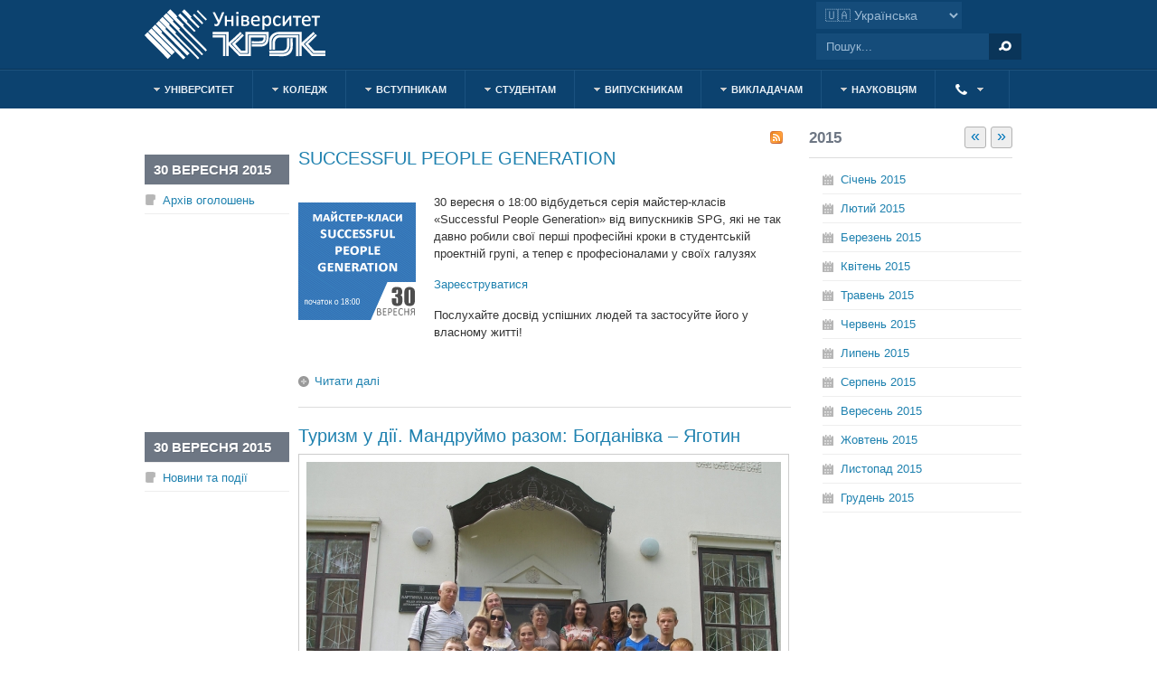

--- FILE ---
content_type: text/html; charset=UTF-8
request_url: https://www.krok.edu.ua/ua/ogoloshennya/itemlist/date/2015/9
body_size: 25226
content:
<!DOCTYPE html PUBLIC "-//W3C//DTD XHTML 1.0 Transitional//EN" "http://www.w3.org/TR/xhtml1/DTD/xhtml1-transitional.dtd">

<html prefix="og: http://ogp.me/ns#" xmlns="http://www.w3.org/1999/xhtml" xml:lang="uk-ua" lang="uk-ua">

<head>
    <script type="894dba41680ded23fb5248b9-text/javascript">
	var siteurl='/';
	var tmplurl='/templates/ja_university/';
	var isRTL = false;
</script>

<!-- Global site tag (gtag.js) - Google Analytics 2021-03-12 -->
<script async src="https://www.googletagmanager.com/gtag/js?id=UA-18470809-1" type="894dba41680ded23fb5248b9-text/javascript"></script>
<script type="894dba41680ded23fb5248b9-text/javascript">
	window.dataLayer = window.dataLayer || [];
	function gtag(){dataLayer.push(arguments);}
	gtag('js', new Date());

	gtag('config', 'UA-18470809-1');
</script>


  <base href="https://www.krok.edu.ua/ua/ogoloshennya/itemlist/date/2015/9" />
  <meta http-equiv="content-type" content="text/html; charset=utf-8" />
  <meta name="keywords" content="вища освіта, освіта, вища освіта в Україні, вища освіта в Києві, ЗНО, підготовчі курси, коледжі Києва, фаховий молодший бакалавр, бакалавр, магістр, друга освіта, аспірантура, гуртожиток" />
  <meta property="og:url" content="https://www.krok.edu.ua/ua/ogoloshennya/itemlist/date/2015/9" />
  <meta property="og:title" content="Фільтрувати матеріали за датою: вересня 2015 — Університет «КРОК»" />
  <meta property="og:type" content="website" />
  <meta property="og:description" content="Вища освіта в Україні: Менеджмент, Міжнародні відносини, Туризм, Журналістика, Дизайн, Комп'ютерні науки, Психологія, Економіка, Право, Медсестринство." />
  <meta name="description" content="Вища освіта в Україні: Менеджмент, Міжнародні відносини, Туризм, Журналістика, Дизайн, Комп'ютерні науки, Психологія, Економіка, Право, Медсестринство." />
  <meta name="generator" content="Joomla! - Open Source Content Management" />
  <title>Фільтрувати матеріали за датою: вересня 2015 — Університет «КРОК»</title>
  <link href="/ua/ogoloshennya/itemlist/date/2015/9?format=feed&amp;type=rss" rel="alternate" type="application/rss+xml" title="RSS 2.0" />
  <link href="/ua/ogoloshennya/itemlist/date/2015/9?format=feed&amp;type=atom" rel="alternate" type="application/atom+xml" title="Atom 1.0" />
  <link href="https://www.krok.edu.ua/ua/component/search/?Itemid=615&amp;task=date&amp;year=2015&amp;month=9&amp;format=opensearch" rel="search" title="Пошук Університет «КРОК»" type="application/opensearchdescription+xml" />
  <link rel="stylesheet" href="/ua/?jat3action=gzip&amp;jat3type=css&amp;jat3file=t3-assets%2Fcss_d3d42.css" type="text/css" />
  <link rel="stylesheet" href="/ua/?jat3action=gzip&amp;jat3type=css&amp;jat3file=t3-assets%2Fcss_fceec.css" type="text/css" />
  <script src="/ua/?jat3action=gzip&amp;jat3type=js&amp;jat3file=t3-assets%2Fjs_63345.js" type="894dba41680ded23fb5248b9-text/javascript"></script>
  <script src="//ajax.googleapis.com/ajax/libs/jquery/1.10.2/jquery.min.js" type="894dba41680ded23fb5248b9-text/javascript"></script>
  <script src="/components/com_k2/js/k2.js?v2.6.9&amp;sitepath=/" type="894dba41680ded23fb5248b9-text/javascript"></script>
  <script src="/ua/?jat3action=gzip&amp;jat3type=js&amp;jat3file=t3-assets%2Fjs_97e0c.js" type="894dba41680ded23fb5248b9-text/javascript"></script>
  <script type="894dba41680ded23fb5248b9-text/javascript">

		window.addEvent('domready', function() {

			SqueezeBox.initialize({});
			SqueezeBox.assign($$('a.modal'), {
				parse: 'rel'
			});
		});
  </script>

<!--[if ie]><link href="/plugins/system/jat3/jat3/base-themes/default/css/template-ie.css" type="text/css" rel="stylesheet" /><![endif]--> 
<!--[if ie]><link href="/templates/ja_university/css/template-ie.css" type="text/css" rel="stylesheet" /><![endif]--> 
<!--[if ie 7]><link href="/plugins/system/jat3/jat3/base-themes/default/css/template-ie7.css" type="text/css" rel="stylesheet" /><![endif]--> 
<!--[if ie 7]><link href="/templates/ja_university/css/template-ie7.css" type="text/css" rel="stylesheet" /><![endif]--> 


<meta name="viewport" content="width=device-width, initial-scale=1.0, maximum-scale=3.0, user-scalable=yes" />
<meta name="HandheldFriendly" content="true" />



<link href="/plugins/system/jat3/jat3/base-themes/default/images/favicon.ico" rel="shortcut icon" type="image/x-icon" />

<link rel="stylesheet" href="https://cdnjs.cloudflare.com/ajax/libs/font-awesome/4.7.0/css/font-awesome.min.css" type="text/css" />







<meta name="referrer" content="origin" />
    
    <style type="text/css">
/*dynamic css*/

    body.bd .main {width: 980px;}
    body.bd #ja-wrapper {min-width: 980px;}
</style></head>

<body id="bd" class="bd fs4 com_k2">
<a name="Top" id="Top"></a>
<div id="ja-wrapper">


                <div id="ja-header"
            	class="wrap ">
                   <div class="main">
                           <div class="main-inner1 clearfix">
                <h1 class="logo">
    <a href="/" title="Університет «КРОК»"><span>Університет «КРОК»</span></a>
</h1>

<div id="ja-search">
    ﻿
<div class="mod-languages">


<form name="lang" method="post" onChange="if (!window.__cfRLUnblockHandlers) return false; handleLangSelect(this)" style="display:inline-block; min-width:170px;" data-cf-modified-894dba41680ded23fb5248b9-="">
    <select class="inputbox" style="padding:5px; font-size:14px;">
        			<option value="#" selected="selected">
				🇺🇦 Українська			</option>
					<option value="https://int.krok.edu.ua/en/" >
				🇬🇧 English			</option>
					<option value="https://int.krok.edu.ua/en/languages?task=weblink.go&amp;id=37" >
				🇫🇷 Français			</option>
					<option value="https://int.krok.edu.ua/en/languages?task=weblink.go&amp;id=38" >
				🇪🇸 Español			</option>
					<option value="https://int.krok.edu.ua/en/languages?task=weblink.go&amp;id=25" >
				🇩🇪 Deutsch			</option>
					<option value="https://int.krok.edu.ua/en/languages?task=weblink.go&amp;id=39" >
				🇬🇪 ქართული			</option>
					<option value="https://int.krok.edu.ua/en/languages?task=weblink.go&amp;id=26" >
				🇹🇷 Türkçe			</option>
					<option value="https://int.krok.edu.ua/en/languages?task=weblink.go&amp;id=4" >
				🇦🇿 Azərbaycan dili			</option>
		    </select>
</form>

</div>

<script type="894dba41680ded23fb5248b9-text/javascript">
function handleLangSelect(form) {
    const val = form.querySelector('select').value;
    window.location.href = val;
}
</script>
<form action="/ua/ogoloshennya" method="post" class="search">
		<label for="mod-search-searchword">Пошук...</label><input name="searchword" id="mod-search-searchword" maxlength="30" class="inputbox" type="text" size="20" value="Пошук..." onblur="if (!window.__cfRLUnblockHandlers) return false; if (this.value=='') this.value='Пошук...';" onfocus="if (!window.__cfRLUnblockHandlers) return false; if (this.value=='Пошук...') this.value='';" data-cf-modified-894dba41680ded23fb5248b9-="" /><input type="submit" value="Пошук" class="button" onclick="if (!window.__cfRLUnblockHandlers) return false; this.form.searchword.focus();" data-cf-modified-894dba41680ded23fb5248b9-="" />	<input type="hidden" name="task" value="search" />
	<input type="hidden" name="option" value="com_search" />
	<input type="hidden" name="Itemid" value="600" />
</form>

</div>                </div>
                            </div>
                        </div>
            <div id="ja-mainnav"
            	class="wrap ">
                   <div class="main">
                           <div class="main-inner1 clearfix">
                
<div class="ja-megamenu clearfix" id="ja-megamenu">
<ul class="megamenu level0"><li  class="mega first haschild"><a href="#"  class="mega first haschild" id="menu603" title="Університет"><span class="menu-title">Університет</span></a><div class="childcontent cols1 ">
<div class="childcontent-inner-wrap">
<div class="childcontent-inner clearfix" style="width: 200px;"><div class="megacol column1 first" style="width: 200px;"><ul class="megamenu level1"><li  class="mega first haschild"><a href="/ua/pro-krok"  class="mega first haschild" id="menu4123" title="Про КРОК"><span class="menu-title">Про КРОК</span></a><div class="childcontent cols1 ">
<div class="childcontent-inner-wrap">
<div class="childcontent-inner clearfix" style="width: 200px;"><div class="megacol column1 first" style="width: 200px;"><ul class="megamenu level2"><li  class="mega first"><a href="/ua/pro-krok/korporatsiya/yak-vse-pochinalos"  class="mega first" id="menu3812" title="Як все починалось"><span class="menu-title">Як все починалось</span></a></li><li  class="mega"><a href="/ua/pro-krok/deklaratsiya"  class="mega" id="menu2124" title="Декларація"><span class="menu-title">Декларація</span></a></li><li  class="mega"><a href="/ua/pro-krok/istoriya"  class="mega" id="menu2006" title="Історія"><span class="menu-title">Історія</span></a></li><li  class="mega"><a href="/ua/pro-krok/dosyagnennya"  class="mega" id="menu2126" title="Досягнення"><span class="menu-title">Досягнення</span></a></li><li  class="mega"><a href="/ua/pro-krok/mi-pam-yataemo"  class="mega" id="menu4581" title="Ми пам'ятаємо"><span class="menu-title">Ми пам'ятаємо</span></a></li><li  class="mega"><a href="/ua/pro-krok/tsili-stalogo-rozvitku"  class="mega" id="menu4623" title="Цілі сталого розвитку"><span class="menu-title">Цілі сталого розвитку</span></a></li><li  class="mega last"><a href="/ua/pro-krok/pidrozdili"  class="mega last" id="menu4104" title="Підрозділи"><span class="menu-title">Підрозділи</span></a></li></ul></div></div>
</div></div></li><li  class="mega"><a href="/ua/pro-krok/pidrozdili/strukturni/upravlinnya-mizhnarodnogo-spivrobitnitstva"  class="mega" id="menu4331" title="Міжнародні зв'язки та проєкти"><span class="menu-title">Міжнародні зв'язки та проєкти</span></a></li><li  class="mega"><a href="/ua/pro-krok/litsenziya-ta-akreditatsiya"  class="mega" id="menu2125" title="Ліцензія та акредитація"><span class="menu-title">Ліцензія та акредитація</span></a></li><li  class="mega haschild"><a href="/ua/pro-krok/korporatsiya"  class="mega haschild" id="menu3362" title="Корпорація"><span class="menu-title">Корпорація</span></a><div class="childcontent cols1 ">
<div class="childcontent-inner-wrap">
<div class="childcontent-inner clearfix" style="width: 200px;"><div class="megacol column1 first" style="width: 200px;"><ul class="megamenu level2"><li  class="mega first"><a href="/ua/pro-krok/sotsialna-vidpovidalnist"  class="mega first" id="menu4121" title="Соціальна відповідальність"><span class="menu-title">Соціальна відповідальність</span></a></li><li  class="mega last"><a href="/ua/pro-krok/korporatsiya/legenda-kroku"  class="mega last" id="menu4334" title="Легенда КРОКу"><span class="menu-title">Легенда КРОКу</span></a></li></ul></div></div>
</div></div></li><li  class="mega"><a href="/ua/pro-krok/yakist-osviti"  class="mega" id="menu2155" title="Якість освіти"><span class="menu-title">Якість освіти</span></a></li><li  class="mega"><a href="/ua/pro-krok/publichna-informatsiya"  class="mega" id="menu2156" title="Нормативні документи та доступ до публічної інформації"><span class="menu-title">Нормативні документи та доступ до публічної інформації</span></a></li><li  class="mega last"><a href="https://www.krok.edu.ua/ua/dostup-do-publichnoji-informatsiji?task=weblink.go&amp;id=999"  class="mega last" id="menu3866" title="Вакансії"><span class="menu-title">Вакансії</span></a></li></ul></div></div>
</div></div></li><li  class="mega haschild"><a href="https://fk.krok.edu.ua/"  class="mega haschild" id="menu4791" title="Коледж"><span class="menu-title">Коледж</span></a><div class="childcontent cols1 ">
<div class="childcontent-inner-wrap">
<div class="childcontent-inner clearfix" style="width: 200px;"><div class="megacol column1 first" style="width: 200px;"><ul class="megamenu level1"><li  class="mega first"><a href="https://fk.krok.edu.ua/"  class="mega first" id="menu4799" title="Головна"><span class="menu-title">Головна</span></a></li><li  class="mega"><a href="/ua/pro-krok/litsenziya-ta-akreditatsiya#fmb"  class="mega" id="menu4792" title="Ліцензія та акредитація"><span class="menu-title">Ліцензія та акредитація</span></a></li><li  class="mega"><a href="/ua/pro-krok/yakist-osviti"  class="mega" id="menu4793" title="Якість освіти"><span class="menu-title">Якість освіти</span></a></li><li  class="mega"><a href="/ua/pro-krok/pidrozdili/navchalni/fakhovij-koledzh-universitetu-krok/normatyvni-dokumenty-fakhovogo-koledzhu"  class="mega" id="menu4794" title="Нормативні документи"><span class="menu-title">Нормативні документи</span></a></li><li  class="mega haschild"><a href="#"  class="mega haschild" id="menu4800" title="Вступникам"><span class="menu-title">Вступникам</span></a><div class="childcontent cols1 ">
<div class="childcontent-inner-wrap">
<div class="childcontent-inner clearfix" style="width: 200px;"><div class="megacol column1 first" style="width: 200px;"><ul class="megamenu level2"><li  class="mega first"><a href="/ua/umovi-vstupu/vstup-do-koledzhu"  class="mega first" id="menu4801" title="Приймальна комісія"><span class="menu-title">Приймальна комісія</span></a></li><li  class="mega"><a href="/ua/pro-krok/pidrozdili/navchalni/departament-dovuzivskoji-pidgotovki/vstup-v-koledzh-kijiv"  class="mega" id="menu4802" title="Підготовчі курси"><span class="menu-title">Підготовчі курси</span></a></li><li  class="mega"><a href="/ua/pro-krok/pidrozdili/strukturni/prijmalna-komisiya/rejtingovi-spiski"  class="mega" id="menu4803" title="Рейтингові списки, списки рекомендованих до зарахування та зарахованих"><span class="menu-title">Рейтингові списки, списки рекомендованих до зарахування та зарахованих</span></a></li><li  class="mega last"><a href="/ua/umovi-vstupu/den-vidkritikh-dverej"  class="mega last" id="menu4804" title="День відкритих дверей"><span class="menu-title">День відкритих дверей</span></a></li></ul></div></div>
</div></div></li><li  class="mega haschild"><a href="#"  class="mega haschild" id="menu4805" title="Студентам"><span class="menu-title">Студентам</span></a><div class="childcontent cols1 ">
<div class="childcontent-inner-wrap">
<div class="childcontent-inner clearfix" style="width: 200px;"><div class="megacol column1 first" style="width: 200px;"><ul class="megamenu level2"><li  class="mega first"><a href="https://livekrokedu.sharepoint.com/sites/KROK/student-cabinet"  class="mega first" id="menu4806" title="Кабінет студента"><span class="menu-title">Кабінет студента</span></a></li><li  class="mega haschild"><a href="#"  class="mega haschild" id="menu4807" title="Навчання"><span class="menu-title">Навчання</span></a><div class="childcontent cols1 ">
<div class="childcontent-inner-wrap">
<div class="childcontent-inner clearfix" style="width: 200px;"><div class="megacol column1 first" style="width: 200px;"><ul class="megamenu level3"><li  class="mega first"><a href="/ua/office-365"  class="mega first" id="menu4808" title="Microsoft 365"><span class="menu-title">Microsoft 365</span></a></li><li  class="mega"><a href="/ua/navchalni-programi/silabusi-distsiplin-stupeniv-osviti-molodshij-spetsialist-ta-fakhovij-molodshij-bakalavr"  class="mega" id="menu4809" title="РПНД (силабуси)"><span class="menu-title">РПНД (силабуси)</span></a></li><li  class="mega"><a href="/ua/pro-krok/yakist-osviti/individualni-osvitni-traektoriji"  class="mega" id="menu4810" title="Індивідуальні освітні траєкторії"><span class="menu-title">Індивідуальні освітні траєкторії</span></a></li><li  class="mega"><a href="/ua/studentam/kodeks-povedinki-studentiv"  class="mega" id="menu4811" title="Кодекс поведінки студентів"><span class="menu-title">Кодекс поведінки студентів</span></a></li><li  class="mega last"><a href="https://www.krok.edu.ua/ua/fajli?task=weblink.go&amp;id=905"  class="mega last" id="menu4812" title="Пам’ятка з використання студентського квитка"><span class="menu-title">Пам’ятка з використання студентського квитка</span></a></li></ul></div></div>
</div></div></li><li  class="mega haschild"><a href="#"  class="mega haschild" id="menu4813" title="Гурткова робота"><span class="menu-title">Гурткова робота</span></a><div class="childcontent cols1 ">
<div class="childcontent-inner-wrap">
<div class="childcontent-inner clearfix" style="width: 200px;"><div class="megacol column1 first" style="width: 200px;"><ul class="megamenu level3"><li  class="mega first"><a href="/ua/proektna-diyalnist/mistetska-studiya-art-kepit"  class="mega first" id="menu4814" title="Мистецька студія"><span class="menu-title">Мистецька студія</span></a></li><li  class="mega"><a href="/ua/studentam/ecoethnoeducation"  class="mega" id="menu4815" title="EcoEthnoEducation"><span class="menu-title">EcoEthnoEducation</span></a></li><li  class="mega last"><a href="/ua/pro-krok/pidrozdili/navchalni/fakhovij-koledzh-universitetu-krok/zhirna-gazeta"  class="mega last" id="menu4816" title="Жирна газета"><span class="menu-title">Жирна газета</span></a></li></ul></div></div>
</div></div></li><li  class="mega haschild"><a href="#"  class="mega haschild" id="menu4817" title="Самоврядування"><span class="menu-title">Самоврядування</span></a><div class="childcontent cols1 ">
<div class="childcontent-inner-wrap">
<div class="childcontent-inner clearfix" style="width: 200px;"><div class="megacol column1 first" style="width: 200px;"><ul class="megamenu level3"><li  class="mega first"><a href="/ua/pro-krok/pidrozdili/navchalni/fakhovij-koledzh-universitetu-krok/studentska-rada-fakhovogo-koledzhu"  class="mega first" id="menu4818" title="Студентська рада Коледжу"><span class="menu-title">Студентська рада Коледжу</span></a></li><li  class="mega last"><a href="/ua/pro-krok/pidrozdili/navchalni/fakhovij-koledzh-universitetu-krok/proekti-studentskoji-radi-koledzhu"  class="mega last" id="menu4819" title="Проєкти студентської ради"><span class="menu-title">Проєкти студентської ради</span></a></li></ul></div></div>
</div></div></li><li  class="mega last"><a href="/ua/pro-krok/pidrozdili/strukturni/upravlinnya-mizhnarodnogo-spivrobitnitstva"  class="mega last" id="menu4820" title="Академічна мобільність"><span class="menu-title">Академічна мобільність</span></a></li></ul></div></div>
</div></div></li><li  class="mega haschild"><a href="#"  class="mega haschild" id="menu4821" title="Структура"><span class="menu-title">Структура</span></a><div class="childcontent cols1 ">
<div class="childcontent-inner-wrap">
<div class="childcontent-inner clearfix" style="width: 200px;"><div class="megacol column1 first" style="width: 200px;"><ul class="megamenu level2"><li  class="mega first haschild"><a href="#"  class="mega first haschild" id="menu4822" title="Відділення"><span class="menu-title">Відділення</span></a><div class="childcontent cols1 ">
<div class="childcontent-inner-wrap">
<div class="childcontent-inner clearfix" style="width: 200px;"><div class="megacol column1 first" style="width: 200px;"><ul class="megamenu level3"><li  class="mega first"><a href="/ua/pro-krok/pidrozdili/navchalni/fakhovij-koledzh-universitetu-krok/viddilennya-zagalnoosvitnoji-pidgotovki"  class="mega first" id="menu4824" title="Відділення загальноосвітньої підготовки"><span class="menu-title">Відділення загальноосвітньої підготовки</span></a></li><li  class="mega"><a href="/ua/pro-krok/pidrozdili/navchalni/fakhovij-koledzh-universitetu-krok/viddilennya-informatsijnikh-tekhnologij"  class="mega" id="menu4825" title="Відділення інформаційних технологій"><span class="menu-title">Відділення інформаційних технологій</span></a></li><li  class="mega"><a href="/ua/pro-krok/pidrozdili/navchalni/fakhovij-koledzh-universitetu-krok/ekonomichne-viddilennya"  class="mega" id="menu4826" title="Економічне відділення та відділення сфери обслуговування"><span class="menu-title">Економічне відділення та відділення сфери обслуговування</span></a></li><li  class="mega last"><a href="/ua/pro-krok/pidrozdili/navchalni/fakhovij-koledzh-universitetu-krok/yuridichne-viddilennya"  class="mega last" id="menu4827" title="Юридичне відділення"><span class="menu-title">Юридичне відділення</span></a></li></ul></div></div>
</div></div></li><li  class="mega haschild"><a href="#"  class="mega haschild" id="menu4823" title="Циклові комісії"><span class="menu-title">Циклові комісії</span></a><div class="childcontent cols1 ">
<div class="childcontent-inner-wrap">
<div class="childcontent-inner clearfix" style="width: 200px;"><div class="megacol column1 first" style="width: 200px;"><ul class="megamenu level3"><li  class="mega first"><a href="/ua/pro-krok/pidrozdili/navchalni/fakhovij-koledzh-universitetu-krok/viddilennya-zagalnoosvitnoji-pidgotovki/tsiklova-komisiya-z-gumanitarno-sotsialnoji-pidgotovki"  class="mega first" id="menu4841" title="Циклова комісія з гуманітарно-соціальної підготовки"><span class="menu-title">Циклова комісія з гуманітарно-соціальної підготовки</span></a></li><li  class="mega"><a href="/ua/pro-krok/pidrozdili/navchalni/fakhovij-koledzh-universitetu-krok/viddilennya-zagalnoosvitnoji-pidgotovki/tsiklova-komisiya-z-prirodnicho-naukovoji-pidgotovki"  class="mega" id="menu4842" title="Циклова комісія з природничо-наукової підготовки"><span class="menu-title">Циклова комісія з природничо-наукової підготовки</span></a></li><li  class="mega"><a href="/ua/pro-krok/pidrozdili/navchalni/fakhovij-koledzh-universitetu-krok/viddilennya-zagalnoosvitnoji-pidgotovki/tsiklova-komisiya-z-matematiki"  class="mega" id="menu4843" title="Циклова комісія з математики"><span class="menu-title">Циклова комісія з математики</span></a></li><li  class="mega"><a href="/ua/pro-krok/pidrozdili/navchalni/fakhovij-koledzh-universitetu-krok/viddilennya-zagalnoosvitnoji-pidgotovki/tsiklova-komisiya-z-movnoji-pidgotovki"  class="mega" id="menu4844" title="Циклова комісія з мовної підготовки"><span class="menu-title">Циклова комісія з мовної підготовки</span></a></li><li  class="mega"><a href="/ua/pro-krok/pidrozdili/navchalni/fakhovij-koledzh-universitetu-krok/viddilennya-zagalnoosvitnoji-pidgotovki/tsiklova-komisiya-zi-spetsialnoji-movnoji-pidgotovki"  class="mega" id="menu4845" title="Циклова комісія зі спеціальної мовної підготовки"><span class="menu-title">Циклова комісія зі спеціальної мовної підготовки</span></a></li><li  class="mega"><a href="/ua/pro-krok/pidrozdili/navchalni/fakhovij-koledzh-universitetu-krok/viddilennya-informatsijnikh-tekhnologij/tsiklova-komisiya-z-informatsijnikh-tekhnologij"  class="mega" id="menu4846" title="Циклова комісія з інформаційних технологій"><span class="menu-title">Циклова комісія з інформаційних технологій</span></a></li><li  class="mega"><a href="/ua/pro-krok/pidrozdili/navchalni/fakhovij-koledzh-universitetu-krok/ekonomichne-viddilennya/tsiklova-komisiya-z-ekonomiki-ta-pidpriemnitstva"  class="mega" id="menu4847" title="Циклова комісія з економіки та підприємництва"><span class="menu-title">Циклова комісія з економіки та підприємництва</span></a></li><li  class="mega"><a href="/ua/pro-krok/pidrozdili/navchalni/fakhovij-koledzh-universitetu-krok/ekonomichne-viddilennya/tsiklova-komisiya-z-finansiv-bankivskoji-spravi-ta-strakhuvannya"  class="mega" id="menu4848" title="Циклова комісія з фінансів, банківської справи та страхування"><span class="menu-title">Циклова комісія з фінансів, банківської справи та страхування</span></a></li><li  class="mega"><a href="/ua/pro-krok/pidrozdili/navchalni/fakhovij-koledzh-universitetu-krok/ekonomichne-viddilennya/tsiklova-komisiya-z-gotelno-restorannoji-spravi"  class="mega" id="menu4849" title="Циклова комісія з готельно-ресторанної справи"><span class="menu-title">Циклова комісія з готельно-ресторанної справи</span></a></li><li  class="mega"><a href="/ua/pro-krok/pidrozdili/navchalni/fakhovij-koledzh-universitetu-krok/ekonomichne-viddilennya/tsiklova-komisiya-z-marketingu"  class="mega" id="menu4850" title="Циклова комісія з маркетингу"><span class="menu-title">Циклова комісія з маркетингу</span></a></li><li  class="mega"><a href="/ua/pro-krok/pidrozdili/navchalni/fakhovij-koledzh-universitetu-krok/ekonomichne-viddilennya/tsiklova-komisiya-z-menedzhmentu"  class="mega" id="menu4851" title="Циклова комісія з менеджменту"><span class="menu-title">Циклова комісія з менеджменту</span></a></li><li  class="mega last"><a href="/ua/pro-krok/pidrozdili/navchalni/fakhovij-koledzh-universitetu-krok/yuridichne-viddilennya/tsiklova-komisiya-z-prava"  class="mega last" id="menu4852" title="Циклова комісія з права"><span class="menu-title">Циклова комісія з права</span></a></li></ul></div></div>
</div></div></li><li  class="mega"><a href="https://www.krok.edu.ua/ua/dostup-do-publichnoji-informatsiji?task=weblink.go&amp;id=999"  class="mega" id="menu4795" title="Вакансії"><span class="menu-title">Вакансії</span></a></li><li  class="mega last"><a href="/ua/pro-krok/pidrozdili/navchalni/fakhovij-koledzh-universitetu-krok/vikhovna-robota-kepitu"  class="mega last" id="menu4838" title="Виховна робота Коледжу"><span class="menu-title">Виховна робота Коледжу</span></a></li></ul></div></div>
</div></div></li><li  class="mega haschild"><a href="#"  class="mega haschild" id="menu4828" title="Викладачам"><span class="menu-title">Викладачам</span></a><div class="childcontent cols1 ">
<div class="childcontent-inner-wrap">
<div class="childcontent-inner clearfix" style="width: 200px;"><div class="megacol column1 first" style="width: 200px;"><ul class="megamenu level2"><li  class="mega first"><a href="https://livekrokedu.sharepoint.com/sites/KROK/teachers-cabinet"  class="mega first" id="menu4829" title="Кабінет викладача"><span class="menu-title">Кабінет викладача</span></a></li><li  class="mega last"><a href="/ua/pro-krok/pidrozdili/navchalni/kursi-z-pidvishchennya-kvalifikatsiji"  class="mega last" id="menu4830" title="Підвищення кваліфікації"><span class="menu-title">Підвищення кваліфікації</span></a></li></ul></div></div>
</div></div></li><li  class="mega"><a href="/ua/pro-krok/vipusknikam"  class="mega" id="menu4831" title="Випускникам"><span class="menu-title">Випускникам</span></a></li><li  class="mega last haschild"><a href="#"  class="mega last haschild" id="menu4832" title="Ресурси"><span class="menu-title">Ресурси</span></a><div class="childcontent cols1 ">
<div class="childcontent-inner-wrap">
<div class="childcontent-inner clearfix" style="width: 200px;"><div class="megacol column1 first" style="width: 200px;"><ul class="megamenu level2"><li  class="mega first"><a href="/ua/pro-krok/pidrozdili/strukturni/navchalno-naukova-biblioteka"  class="mega first" id="menu4833" title="Бібліотека / KROK University e-Repository"><span class="menu-title">Бібліотека / KROK University e-Repository</span></a></li><li  class="mega"><a href="/ua/pro-krok/pidrozdili/strukturni/tsentr-informatsijnikh-tekhnologij"  class="mega" id="menu4834" title="Центр інформаційних технологій"><span class="menu-title">Центр інформаційних технологій</span></a></li><li  class="mega"><a href="/ua/pro-krok/pidrozdili/strukturni/medichna-sluzhba"  class="mega" id="menu4835" title="Медична служба"><span class="menu-title">Медична служба</span></a></li><li  class="mega last"><a href="/ua/pro-krok/korporatsiya/zvernennya-z-pitan-bezpeki"  class="mega last" id="menu4836" title="Звернення з питань безпеки"><span class="menu-title">Звернення з питань безпеки</span></a></li></ul></div></div>
</div></div></li></ul></div></div>
</div></div></li><li  class="mega haschild"><a href="#"  class="mega haschild" id="menu2001" title="Вступникам"><span class="menu-title">Вступникам</span></a><div class="childcontent cols1 ">
<div class="childcontent-inner-wrap">
<div class="childcontent-inner clearfix" style="width: 200px;"><div class="megacol column1 first" style="width: 200px;"><ul class="megamenu level1"><li  class="mega first haschild"><a href="/ua/pro-krok/pidrozdili/strukturni/prijmalna-komisiya"  class="mega first haschild" id="menu2012" title="Приймальна комісія"><span class="menu-title">Приймальна комісія</span></a><div class="childcontent cols1 ">
<div class="childcontent-inner-wrap">
<div class="childcontent-inner clearfix" style="width: 200px;"><div class="megacol column1 first" style="width: 200px;"><ul class="megamenu level2"><li  class="mega first"><a href="/ua/umovi-vstupu/vstup-do-koledzhu"  class="mega first" id="menu2081" title="Вступ до коледжу"><span class="menu-title">Вступ до коледжу</span></a></li><li  class="mega"><a href="/ua/pro-krok/pidrozdili/strukturni/departament-zv-yazkiv-z-gromadskistyu-ta-reklami/navchannya-v-universiteti"  class="mega" id="menu3834" title="Вступ до Університету"><span class="menu-title">Вступ до Університету</span></a></li><li  class="mega"><a href="/ua/umovi-vstupu/vstup-na-programi-bakalavratu"  class="mega" id="menu2082" title="Вступ на програми бакалаврату"><span class="menu-title">Вступ на програми бакалаврату</span></a></li><li  class="mega"><a href="/ua/umovi-vstupu/vstup-na-programi-magistraturi"  class="mega" id="menu2084" title="Вступ на програми магістратури"><span class="menu-title">Вступ на програми магістратури</span></a></li><li  class="mega"><a href="/ua/umovi-vstupu/vstup-z-diplomom-kvalifikovanogo-robitnika"  class="mega" id="menu3208" title="Вступ з дипломом кваліфікованого робітника"><span class="menu-title">Вступ з дипломом кваліфікованого робітника</span></a></li><li  class="mega"><a href="/ua/umovi-vstupu/vstup-z-diplomom-molodshogo-spetsialista"  class="mega" id="menu2775" title="Вступ з дипломом молодшого спеціаліста"><span class="menu-title">Вступ з дипломом молодшого спеціаліста</span></a></li><li  class="mega"><a href="/ua/umovi-vstupu/vstup-do-aspiranturi-ta-doktoranturi"  class="mega" id="menu2086" title="Вступ до аспірантури"><span class="menu-title">Вступ до аспірантури</span></a></li><li  class="mega last"><a href="/ua/umovi-vstupu/vstup-inozemnikh-gromadyan"  class="mega last" id="menu2087" title="Вступ іноземних громадян"><span class="menu-title">Вступ іноземних громадян</span></a></li></ul></div></div>
</div></div></li><li  class="mega haschild"><a href="#"  class="mega haschild" id="menu2154" title="Підготовка до вступу"><span class="menu-title">Підготовка до вступу</span></a><div class="childcontent cols1 ">
<div class="childcontent-inner-wrap">
<div class="childcontent-inner clearfix" style="width: 200px;"><div class="megacol column1 first" style="width: 200px;"><ul class="megamenu level2"><li  class="mega first"><a href="/ua/pro-krok/pidrozdili/navchalni/departament-dovuzivskoji-pidgotovki/vstup-v-koledzh-kijiv"  class="mega first" id="menu2064" title="Підготовчі курси до вступу в Коледж"><span class="menu-title">Підготовчі курси до вступу в Коледж</span></a></li><li  class="mega last"><a href="/ua/pro-krok/pidrozdili/navchalni/departament-dovuzivskoji-pidgotovki/pidgotovchi-kursi-zno-kijiv"  class="mega last" id="menu2364" title="Підготовчі курси до складання НМТ"><span class="menu-title">Підготовчі курси до складання НМТ</span></a></li></ul></div></div>
</div></div></li><li  class="mega haschild"><a href="#"  class="mega haschild" id="menu2067" title="Запитання - Відповіді"><span class="menu-title">Запитання - Відповіді</span></a><div class="childcontent cols1 ">
<div class="childcontent-inner-wrap">
<div class="childcontent-inner clearfix" style="width: 200px;"><div class="megacol column1 first" style="width: 200px;"><ul class="megamenu level2"><li  class="mega first"><a href="/ua/pro-krok/pidrozdili/strukturni/departament-zv-yazkiv-z-gromadskistyu-ta-reklami/chomu-varto-obrati-krok"  class="mega first" id="menu4192" title="Чому варто обрати «КРОК»"><span class="has-image" style="background-image:url(/images/icons-mainmenu/question-16x16.png);"><span class="menu-title">Чому варто обрати «КРОК»</span></span></a></li><li  class="mega last"><a href="/ua/pro-krok/pidrozdili/strukturni/departament-zv-yazkiv-z-gromadskistyu-ta-reklami/najposhirenishi-zapitannya-zi-vstupu"  class="mega last" id="menu3976" title="Найпоширеніші запитання зі вступу"><span class="has-image" style="background-image:url(/images/icons-mainmenu/question-16x16.png);"><span class="menu-title">Найпоширеніші запитання зі вступу</span></span></a></li></ul></div></div>
</div></div></li><li  class="mega"><a href="/ua/pro-krok/pidrozdili/strukturni/departament-zv-yazkiv-z-gromadskistyu-ta-reklami/personalni-menedzheri-zi-vstupu"  class="mega" id="menu2764" title="Персональні менеджери зі вступу"><span class="menu-title">Персональні менеджери зі вступу</span></a></li><li  class="mega"><a href="https://www.krok.edu.ua/ua/dostup-do-publichnoji-informatsiji?task=weblink.go&amp;id=1001"  class="mega" id="menu2878" title="Рейтингові списки, списки рекомендованих до зарахування та зарахованих"><span class="has-image" style="background-image:url(/images/icons-mainmenu/pfd-16x16.png);"><span class="menu-title">Рейтингові списки, списки рекомендованих до зарахування та зарахованих</span></span></a></li><li  class="mega last"><a href="/ua/umovi-vstupu/den-vidkritikh-dverej"  class="mega last" id="menu3053" title="День відкритих дверей"><span class="has-image" style="background-image:url(/images/icons-mainmenu/bulb-16x16.png);"><span class="menu-title">День відкритих дверей</span></span></a></li></ul></div></div>
</div></div></li><li  class="mega haschild"><a href="#"  class="mega haschild" id="menu2002" title="Студентам"><span class="menu-title">Студентам</span></a><div class="childcontent cols1 ">
<div class="childcontent-inner-wrap">
<div class="childcontent-inner clearfix" style="width: 200px;"><div class="megacol column1 first" style="width: 200px;"><ul class="megamenu level1"><li  class="mega first"><a href="/ua/pro-krok/pidrozdili/strukturni/studentskij-ofis"  class="mega first" id="menu3767" title="Студентський офіс"><span class="menu-title">Студентський офіс</span><span class="menu-desc">(довідки / документи / консультації)</span></a></li><li  class="mega"><a href="/ua/studentam/oplata"  class="mega" id="menu3920" title="Оплата"><span class="has-image" style="background-image:url(/images/icons-mainmenu/uah-16x16.png);"><span class="menu-title">Оплата</span></span></a></li><li  class="mega"><a href="/ua/studentam/navchannya"  class="mega" id="menu2022" title="Навчання"><span class="menu-title">Навчання</span></a></li><li  class="mega haschild"><a href="#"  class="mega haschild" id="menu2183" title="Професійний розвиток"><span class="menu-title">Професійний розвиток</span></a><div class="childcontent cols1 ">
<div class="childcontent-inner-wrap">
<div class="childcontent-inner clearfix" style="width: 200px;"><div class="megacol column1 first" style="width: 200px;"><ul class="megamenu level2"><li  class="mega first"><a href="/ua/pro-krok/pidrozdili/strukturni/tsentr-rozvitku-kar-eri"  class="mega first" id="menu2184" title="Центр розвитку кар’єри"><span class="menu-title">Центр розвитку кар’єри</span></a></li><li  class="mega last"><a href="/ua/studentam/vijskova-pidgotovka"  class="mega last" id="menu2186" title="Військова підготовка"><span class="menu-title">Військова підготовка</span></a></li></ul></div></div>
</div></div></li><li  class="mega haschild"><a href="/ua/studentam/studentske-zhittya"  class="mega haschild" id="menu2160" title="Студентське життя"><span class="menu-title">Студентське життя</span></a><div class="childcontent cols1 ">
<div class="childcontent-inner-wrap">
<div class="childcontent-inner clearfix" style="width: 200px;"><div class="megacol column1 first" style="width: 200px;"><ul class="megamenu level2"><li  class="mega first"><a href="/ua/pro-krok/pidrozdili/strukturni/kulturnij-tsentr/vokalna-studiya"  class="mega first" id="menu2180" title="Вокальна студія"><span class="menu-title">Вокальна студія</span></a></li><li  class="mega"><a href="/ua/pro-krok/pidrozdili/strukturni/kulturnij-tsentr/teatr-tantsyu-krok"  class="mega" id="menu4594" title="Театр танцю"><span class="menu-title">Театр танцю</span></a></li><li  class="mega"><a href="/ua/pro-krok/pidrozdili/navchalni/sektsiya-fizichnogo-vikhovannya"  class="mega" id="menu2181" title="Спортивні секції"><span class="menu-title">Спортивні секції</span></a></li><li  class="mega"><a href="/ua/naukova-diyalnist"  class="mega" id="menu2182" title="Наукова діяльність"><span class="menu-title">Наукова діяльність</span></a></li><li  class="mega last"><a href="/ua/studentam/studentska-rada"  class="mega last" id="menu2179" title="Самоврядування"><span class="menu-title">Самоврядування</span></a></li></ul></div></div>
</div></div></li><li  class="mega last haschild"><a href="#"  class="mega last haschild" id="menu2108" title="Ресурси"><span class="menu-title">Ресурси</span></a><div class="childcontent cols1 ">
<div class="childcontent-inner-wrap">
<div class="childcontent-inner clearfix" style="width: 200px;"><div class="megacol column1 first" style="width: 200px;"><ul class="megamenu level2"><li  class="mega first"><a href="/ua/pro-krok/pidrozdili/strukturni/navchalno-naukova-biblioteka"  class="mega first" id="menu2175" title="Бібліотека / KROK University e-Repository"><span class="menu-title">Бібліотека / KROK University e-Repository</span></a></li><li  class="mega"><a href="/ua/pro-krok/pidrozdili/strukturni/tsentr-informatsijnikh-tekhnologij"  class="mega" id="menu4445" title="Центр інформаційних технологій"><span class="menu-title">Центр інформаційних технологій</span></a></li><li  class="mega"><a href="/ua/pro-krok/pidrozdili/navchalni/tsentr-distantsijnogo-navchannya/platformi-ta-servisi-distantsijnogo-navchannya"  class="mega" id="menu4400" title="Сервіси дистанційного навчання"><span class="menu-title">Сервіси дистанційного навчання</span></a></li><li  class="mega"><a href="/ua/pro-krok/pidrozdili/strukturni/medichna-sluzhba"  class="mega" id="menu2109" title="Медична служба"><span class="menu-title">Медична служба</span></a></li><li  class="mega"><a href="/ua/pro-krok/korporatsiya/zvernennya-z-pitan-bezpeki"  class="mega" id="menu2110" title="Звернення з питань безпеки"><span class="menu-title">Звернення з питань безпеки</span></a></li><li  class="mega last"><a href="https://www.krok.edu.ua/ua/dostup-do-publichnoji-informatsiji?task=weblink.go&amp;id=1000"  class="mega last" id="menu2762" title="Гуртожиток"><span class="menu-title">Гуртожиток</span></a></li></ul></div></div>
</div></div></li></ul></div></div>
</div></div></li><li  class="mega haschild"><a href="#"  class="mega haschild" id="menu4777" title="Випускникам"><span class="menu-title">Випускникам</span></a><div class="childcontent cols1 ">
<div class="childcontent-inner-wrap">
<div class="childcontent-inner clearfix" style="width: 200px;"><div class="megacol column1 first" style="width: 200px;"><ul class="megamenu level1"><li  class="mega first"><a href="/ua/pro-krok/vipusknikam"  class="mega first" id="menu4785" title="Корисна інформація"><span class="menu-title">Корисна інформація</span></a></li></ul></div></div>
</div></div></li><li  class="mega haschild"><a href="#"  class="mega haschild" id="menu4446" title="Викладачам"><span class="menu-title">Викладачам</span></a><div class="childcontent cols1 ">
<div class="childcontent-inner-wrap">
<div class="childcontent-inner clearfix" style="width: 200px;"><div class="megacol column1 first" style="width: 200px;"><ul class="megamenu level1"><li  class="mega first"><a href="https://livekrokedu.sharepoint.com/sites/KROK/teachers-cabinet"  class="mega first" id="menu4676" title="Кабінет викладача"><span class="menu-title">Кабінет викладача</span></a></li><li  class="mega"><a href="/ua/pro-krok/korporatsiya"  class="mega" id="menu4447" title="Корпоративне управління"><span class="menu-title">Корпоративне управління</span></a></li><li  class="mega"><a href="/ua/pro-krok/pidrozdili/navchalni/kursi-z-pidvishchennya-kvalifikatsiji"  class="mega" id="menu4448" title="Підвищення кваліфікації"><span class="menu-title">Підвищення кваліфікації</span></a></li><li  class="mega last"><a href="/ua/pro-krok/pidrozdili/navchalni/tsentr-distantsijnogo-navchannya"  class="mega last" id="menu4449" title="Центр дистанційного навчання"><span class="menu-title">Центр дистанційного навчання</span></a></li></ul></div></div>
</div></div></li><li  class="mega haschild"><a href="#"  class="mega haschild" id="menu2004" title="Науковцям"><span class="menu-title">Науковцям</span></a><div class="childcontent cols1 ">
<div class="childcontent-inner-wrap">
<div class="childcontent-inner clearfix" style="width: 200px;"><div class="megacol column1 first" style="width: 200px;"><ul class="megamenu level1"><li  class="mega first"><a href="/ua/naukova-diyalnist"  class="mega first" id="menu2161" title="Напрямки наукових досліджень"><span class="menu-title">Напрямки наукових досліджень</span></a></li><li  class="mega haschild"><a href="/ua/navchalni-programi/naukovi-spetsialnosti"  class="mega haschild" id="menu2162" title="Аспірантура та докторантура"><span class="menu-title">Аспірантура та докторантура</span></a><div class="childcontent cols1 ">
<div class="childcontent-inner-wrap">
<div class="childcontent-inner clearfix" style="width: 200px;"><div class="megacol column1 first" style="width: 200px;"><ul class="megamenu level2"><li  class="mega first"><a href="/ua/fajli?task=weblink.go&amp;id=819" target="_blank"  class="mega first" id="menu3945" title="Файл формату PDF (відкриється у новому вікні)"><span class="has-image" style="background-image:url(/images/icons-mainmenu/pfd-16x16.png);"><span class="menu-title">Положення про підготовку здобувачів</span></span></a></li><li  class="mega"><a href="/ua/naukova-diyalnist/rozklad-aspiranturi"  class="mega" id="menu3852" title="Розклад аспірантури"><span class="has-image" style="background-image:url(/images/icons-mainmenu/rozklad-16x16.png);"><span class="menu-title">Розклад аспірантури</span></span></a></li><li  class="mega"><a href="/ua/fajli?task=weblink.go&amp;id=797" target="_blank"  class="mega" id="menu3894" title="Файл формату PDF (відкриється у новому вікні)"><span class="has-image" style="background-image:url(/images/icons-mainmenu/pfd-16x16.png);"><span class="menu-title">Коригування оплати</span></span></a></li><li  class="mega"><a href="/ua/fajli?task=weblink.go&amp;id=821" target="_blank"  class="mega" id="menu3965" title="Файл формату PDF (відкриється у новому вікні)"><span class="has-image" style="background-image:url(/images/icons-mainmenu/pfd-16x16.png);"><span class="menu-title">Положення про педагогічну практику аспірантів</span></span></a></li><li  class="mega last"><a href="/ua/navchalni-programi/silabusi-distsiplin-stupenya-osviti-phd"  class="mega last" id="menu4374" title="    Силабуси дисциплін ступеня освіти «PhD»"><span class="menu-title">    Силабуси дисциплін ступеня освіти «PhD»</span></a></li></ul></div></div>
</div></div></li><li  class="mega"><a href="/ua/razovi-spetsializovani-vcheni-radi"  class="mega" id="menu4255" title="Разові спеціалізовані вчені ради"><span class="menu-title">Разові спеціалізовані вчені ради</span></a></li><li  class="mega"><a href="/ua/vidavnicha-diyalnist"  class="mega" id="menu2163" title="Видавнича діяльність"><span class="menu-title">Видавнича діяльність</span></a></li><li  class="mega last"><a href="https://conf.krok.edu.ua/index/index/index/index" target="_blank"  class="mega last" id="menu2418" title="Конференції та олімпіади (сайт відкриється у новому вікні)"><span class="menu-title">Конференції та олімпіади</span><span class="menu-desc">(CONF.KROK.EDU.UA)</span></a></li></ul></div></div>
</div></div></li><li  class="mega last haschild"><a href="#"  class="mega last haschild" id="menu608" title="‎ ‎"><span class="has-image" style="background-image:url(/images/icons-mainmenu/phone-16x16.png);"><span class="menu-title">‎ ‎</span></span></a><div class="childcontent cols1 ">
<div class="childcontent-inner-wrap">
<div class="childcontent-inner clearfix" style="width: 200px;"><div class="megacol column1 first" style="width: 200px;"><ul class="megamenu level1"><li  class="mega first"><a href="/ua/rss-ta-sotsialni-merezhi"  class="mega first" id="menu3573" title="Соціальні мережі"><span class="menu-title">Соціальні мережі</span></a></li><li  class="mega last"><a href="/ua/telefoni-adresa-mapa"  class="mega last" id="menu2130" title="Телефони, адреса, мапа"><span class="menu-title">Телефони, адреса, мапа</span></a></li></ul></div></div>
</div></div></li></ul>
</div>            <script type="894dba41680ded23fb5248b9-text/javascript">
                var megamenu = new jaMegaMenuMoo ('ja-megamenu', {
                    'bgopacity': 0,
                    'delayHide': 300,
                    'slide'    : 0,
                    'fading'   : 1,
                    'direction': 'down',
                    'action'   : 'mouseover',
                    'tips'     : false,
                    'duration' : 300,
                    'hidestyle': 'fastwhenshow'
                });
            </script>
            <!-- jdoc:include type="menu" level="0" / -->

                </div>
                            </div>
                        </div>
            



<ul class="no-display">
    <li><a href="#ja-content" title="Skip to content">Skip to content</a></li>
</ul>
    <!-- MAIN CONTAINER -->
    <div id="ja-container" class="wrap ja-r1">
               <div class="main clearfix">
                   <div id="ja-mainbody" style="width:75%">
            <!-- CONTENT -->
            <div id="ja-main" style="width:100%">
            <div class="inner clearfix">

                
<div id="system-message-container">
</div>
                
                <div id="ja-contentwrap" class="clearfix ">
                    <div id="ja-content" class="column" style="width:100%">
                        <div id="ja-current-content" class="column" style="width:100%">
                            
                                                        <div id="ja-content-main" class="ja-content-main clearfix">
                                
<!-- Start K2 Generic (search/date) Layout -->
<div id="k2Container" class="genericView">

	
		<!-- RSS feed icon -->
	<div class="k2FeedIcon">
		<a href="/ua/ogoloshennya/itemlist/date/2015/9?format=feed" title="Підписатися на цей канал RSS">
			<span>Підписатися на цей канал RSS</span>
		</a>
		<div class="clr"></div>
	</div>
	
		<div class="genericItemList">
		
		<!-- Start K2 Item Layout -->
		<div class="genericItemView">

			<div class="genericItemHeader">
			
			  			  <!-- Item title -->
			  <h2 class="genericItemTitle">
			  						<a href="/ua/upcoming/archive/item/2160-successful-people-generation">
			  		SUCCESSFUL PEOPLE GENERATION			  	</a>
			  				  </h2>
			  		  </div>
		  
		  		  <div class="blog-item-meta">
		  
								<!-- Date created -->
				<span class="genericItemDateCreated">
					30 вересня 2015				</span>
								
								<!-- Item category name -->
				<span class="genericItemCategory">
					<!-- <strong>In</strong> -->
					<a href="/ua/upcoming/archive">Архів оголошень</a>
				</span>
								
		  </div>
		  
		  <div class="genericItemBody">
			  			  
			  			  <!-- Item introtext -->
			  <div class="genericItemIntroText">
			  	<p>
	<img align="left" alt="" class="cke-resize cke-resize" src="/images/upcoming/2015/2015-09-30.gif" /></p>
<p>
	30 вересня о 18:00 відбудеться серія майстер-класів «Successful People Generation» від випускників SPG, які не так давно робили свої перші професійні кроки в студентській проектній групі, а тепер є професіоналами у своїх галузях</p>
<p>
	<a href="http://goo.gl/forms/4jVoiKfvlG" rel="noindex,nofollow" target="_blank" title="Форма реєстрації (відкриється у новому вікні)">Зареєструватися</a></p>
<p>
	Послухайте досвід успішних людей та застосуйте його у власному житті!</p>
			  </div>
			  
			  <div class="clr"></div>
		  </div>
		  
		  <div class="clr"></div>
		  
		  		  
						<!-- Item "read more..." link -->
			<div class="genericItemReadMore">
				<a class="k2ReadMore" href="/ua/upcoming/archive/item/2160-successful-people-generation">
					Читати далі				</a>
			</div>
			
			<div class="clr"></div>
		</div>
		<!-- End K2 Item Layout -->
		
		
		<!-- Start K2 Item Layout -->
		<div class="genericItemView">

			<div class="genericItemHeader">
			
			  			  <!-- Item title -->
			  <h2 class="genericItemTitle">
			  						<a href="/ua/novini-ta-podiji/item/2179-turyzm-u-dii-mandruimo-razom-bohdanivka-yahotyn">
			  		Туризм у дії. Мандруймо разом: Богданівка – Яготин			  	</a>
			  				  </h2>
			  		  </div>
		  
		  		  <div class="blog-item-meta">
		  
								<!-- Date created -->
				<span class="genericItemDateCreated">
					30 вересня 2015				</span>
								
								<!-- Item category name -->
				<span class="genericItemCategory">
					<!-- <strong>In</strong> -->
					<a href="/ua/novini-ta-podiji">Новини та події</a>
				</span>
								
		  </div>
		  
		  <div class="genericItemBody">
			  			  <!-- Item Image -->
			  <div class="genericItemImageBlock">
				  <span class="genericItemImage">
				    <a href="/ua/novini-ta-podiji/item/2179-turyzm-u-dii-mandruimo-razom-bohdanivka-yahotyn" title="Туризм у дії. Мандруймо разом: Богданівка &ndash; Яготин">
				    	<img src="/media/k2/items/cache/8a8fcb5ff0911329b5f54f95c95fff93_Generic.jpg?t=1443617385" alt="Туризм у дії. Мандруймо разом: Богданівка &ndash; Яготин" style="width:525px; height:auto;" />
				    </a>
				  </span>
				  <div class="clr"></div>
			  </div>
			  			  
			  			  <!-- Item introtext -->
			  <div class="genericItemIntroText">
			  	<p>
	24 вересня 2015 року студенти 2 курсу Університету «КРОК» напряму підготовки «Туризм» здійснили практико-орієнтовану подорож за маршрутом: Київ &ndash; Богданівка &ndash; Яготин &ndash; Київ, приурочену до  Всесвітнього дня туризму, який традиційно відзначається 27 вересня 2015 року.</p>
<p>
	Фото підготували: Мелько Людмила &ndash; завідувач кафедри туризму та Цибенко Марія &ndash; студентка 2 курсу напряму підготовки «Туризм»</p>
<p>
	<strong>Яготин</strong></p>
<p>
	<a data-flickr-embed="true" href="https://www.flickr.com/photos/krok-university/albums/72157656957377664" title="Туризм у дії. Мандруймо разом: Яготин / 24.09.2015"><img alt="Туризм у дії. Мандруймо разом: Яготин / 24.09.2015" src="https://farm1.staticflickr.com/649/21214330403_69e1e3c408_b.jpg" width="100%" /></a></p>
<p>
<script src="//embedr.flickr.com/assets/client-code.js" charset="utf-8" type="894dba41680ded23fb5248b9-text/javascript"></script></p>
<p>
	<strong>Богданівка</strong></p>
<p>
	<a data-flickr-embed="true" href="https://www.flickr.com/photos/krok-university/albums/72157658879349780" title="Туризм у дії. Мандруймо разом: Богданівка / 24.09.2015"><img alt="Туризм у дії. Мандруймо разом: Богданівка / 24.09.2015" src="https://farm6.staticflickr.com/5823/21647944508_f89a44b511_b.jpg" width="100%" /></a><script src="//embedr.flickr.com/assets/client-code.js" charset="utf-8" type="894dba41680ded23fb5248b9-text/javascript"></script></p>
<h4>
	<a href="/ua/zovnishni-sajti?task=weblink.go&id=644" rel="noindex,nofollow" target="_blank" title="Фото з життя Університету «КРОК» на Flickr.com (відкриється у новому вікні)">Університет «КРОК» на Flickr.com &ndash; зручні фотозвіти для Вас!</a></h4>			  </div>
			  
			  <div class="clr"></div>
		  </div>
		  
		  <div class="clr"></div>
		  
		  		  
						<!-- Item "read more..." link -->
			<div class="genericItemReadMore">
				<a class="k2ReadMore" href="/ua/novini-ta-podiji/item/2179-turyzm-u-dii-mandruimo-razom-bohdanivka-yahotyn">
					Читати далі				</a>
			</div>
			
			<div class="clr"></div>
		</div>
		<!-- End K2 Item Layout -->
		
		
		<!-- Start K2 Item Layout -->
		<div class="genericItemView">

			<div class="genericItemHeader">
			
			  			  <!-- Item title -->
			  <h2 class="genericItemTitle">
			  						<a href="/ua/novini-ta-podiji/item/2177-vystavka-spravzhni-ukraintsi">
			  		Виставка «Справжні Українці»			  	</a>
			  				  </h2>
			  		  </div>
		  
		  		  <div class="blog-item-meta">
		  
								<!-- Date created -->
				<span class="genericItemDateCreated">
					30 вересня 2015				</span>
								
								<!-- Item category name -->
				<span class="genericItemCategory">
					<!-- <strong>In</strong> -->
					<a href="/ua/novini-ta-podiji">Новини та події</a>
				</span>
								
		  </div>
		  
		  <div class="genericItemBody">
			  			  <!-- Item Image -->
			  <div class="genericItemImageBlock">
				  <span class="genericItemImage">
				    <a href="/ua/novini-ta-podiji/item/2177-vystavka-spravzhni-ukraintsi" title="Виставка &laquo;Справжні Українці&raquo;">
				    	<img src="/media/k2/items/cache/50c9eed0996e11b100ab670e647dd444_Generic.jpg?t=1443614219" alt="Виставка &laquo;Справжні Українці&raquo;" style="width:525px; height:auto;" />
				    </a>
				  </span>
				  <div class="clr"></div>
			  </div>
			  			  
			  			  <!-- Item introtext -->
			  <div class="genericItemIntroText">
			  	<p>
	16&ndash;27 вересня 2015 року у виставкових залах Національної спілки художників України відбулася <strong>Всеукраїнська художня виставка «СПРАВЖНІ УКРАЇНЦІ»</strong>.</p>
<p>
	Центральним образом виставки став образ українця: від видатних історичних постатей, відомих політиків до звичайної простої людини. Серед мистецьких творів був представлений портрет <a href="/ua/pro-krok/spivrobitniki/tkach-dmitro-ivanovich" title="Ткач Дмитро Іванович">Дмитра Ткача</a> (художник Олександр Ольхов), проректора з міжнародних зв&rsquo;язків Університету «КРОК», Надзвичайного і Повноважного Посла України, доктора політичних наук, професора, талановитого митця, справжнього українця. Дмитро Іванович, відкривши 24 березня 1992 року в Будапешті (Угорська республіка) перше посольство нашої держави за кордоном, започаткував двосторонні відносини в дипломатичній практиці незалежної України.</p>
<p>
	Колектив Університету пишається Вами, Дмитре Івановичу!</p>			  </div>
			  
			  <div class="clr"></div>
		  </div>
		  
		  <div class="clr"></div>
		  
		  		  
						<!-- Item "read more..." link -->
			<div class="genericItemReadMore">
				<a class="k2ReadMore" href="/ua/novini-ta-podiji/item/2177-vystavka-spravzhni-ukraintsi">
					Читати далі				</a>
			</div>
			
			<div class="clr"></div>
		</div>
		<!-- End K2 Item Layout -->
		
		
		<!-- Start K2 Item Layout -->
		<div class="genericItemView">

			<div class="genericItemHeader">
			
			  			  <!-- Item title -->
			  <h2 class="genericItemTitle">
			  						<a href="/ua/novini-ta-podiji/item/2176-vypusk-studentiv-ukraino-hruzynskoho-proektu">
			  		Випуск студентів Україно-грузинського проекту			  	</a>
			  				  </h2>
			  		  </div>
		  
		  		  <div class="blog-item-meta">
		  
								<!-- Date created -->
				<span class="genericItemDateCreated">
					29 вересня 2015				</span>
								
								<!-- Item category name -->
				<span class="genericItemCategory">
					<!-- <strong>In</strong> -->
					<a href="/ua/novini-ta-podiji">Новини та події</a>
				</span>
								
		  </div>
		  
		  <div class="genericItemBody">
			  			  <!-- Item Image -->
			  <div class="genericItemImageBlock">
				  <span class="genericItemImage">
				    <a href="/ua/novini-ta-podiji/item/2176-vypusk-studentiv-ukraino-hruzynskoho-proektu" title="Випуск студентів Україно-грузинського проекту">
				    	<img src="/media/k2/items/cache/6aecb618558929ab262652492a62332d_Generic.jpg?t=1443545941" alt="Випуск студентів Україно-грузинського проекту" style="width:525px; height:auto;" />
				    </a>
				  </span>
				  <div class="clr"></div>
			  </div>
			  			  
			  			  <!-- Item introtext -->
			  <div class="genericItemIntroText">
			  	<p>
	28 вересня 2015 року відбулась урочиста церемонія вручення дипломів випускникам факультету економіки та підприємництва, які навчались за освітньою програмою «Фінанси та кредит» у рамках Україно-грузинського проекту.</p>
			  </div>
			  
			  <div class="clr"></div>
		  </div>
		  
		  <div class="clr"></div>
		  
		  		  
						<!-- Item "read more..." link -->
			<div class="genericItemReadMore">
				<a class="k2ReadMore" href="/ua/novini-ta-podiji/item/2176-vypusk-studentiv-ukraino-hruzynskoho-proektu">
					Читати далі				</a>
			</div>
			
			<div class="clr"></div>
		</div>
		<!-- End K2 Item Layout -->
		
		
		<!-- Start K2 Item Layout -->
		<div class="genericItemView">

			<div class="genericItemHeader">
			
			  			  <!-- Item title -->
			  <h2 class="genericItemTitle">
			  						<a href="/ua/novini-ta-podiji/item/2174-bez-pam-iati-nemaie-maibutnoho">
			  		Без пам’яті немає майбутнього			  	</a>
			  				  </h2>
			  		  </div>
		  
		  		  <div class="blog-item-meta">
		  
								<!-- Date created -->
				<span class="genericItemDateCreated">
					29 вересня 2015				</span>
								
								<!-- Item category name -->
				<span class="genericItemCategory">
					<!-- <strong>In</strong> -->
					<a href="/ua/novini-ta-podiji">Новини та події</a>
				</span>
								
		  </div>
		  
		  <div class="genericItemBody">
			  			  <!-- Item Image -->
			  <div class="genericItemImageBlock">
				  <span class="genericItemImage">
				    <a href="/ua/novini-ta-podiji/item/2174-bez-pam-iati-nemaie-maibutnoho" title="Без пам&rsquo;яті немає майбутнього">
				    	<img src="/media/k2/items/cache/8e9103a81f85f73734c511d55423a7e7_Generic.jpg?t=1443542264" alt="Без пам&rsquo;яті немає майбутнього" style="width:525px; height:auto;" />
				    </a>
				  </span>
				  <div class="clr"></div>
			  </div>
			  			  
			  			  <!-- Item introtext -->
			  <div class="genericItemIntroText">
			  	<p>
	27 вересня 2015 року студенти Коледжу економіки, права та інформаційних технологій взяли участь у ході в пам'ять невинних людей, розстріляних 74 роки тому в Бабиному Яру. Близько 34 тисяч євреїв, ромів, українців, представників інших національностей були вбиті тільки за те, що хтось визначив їх «іншими».</p>
			  </div>
			  
			  <div class="clr"></div>
		  </div>
		  
		  <div class="clr"></div>
		  
		  		  
						<!-- Item "read more..." link -->
			<div class="genericItemReadMore">
				<a class="k2ReadMore" href="/ua/novini-ta-podiji/item/2174-bez-pam-iati-nemaie-maibutnoho">
					Читати далі				</a>
			</div>
			
			<div class="clr"></div>
		</div>
		<!-- End K2 Item Layout -->
		
		
		<!-- Start K2 Item Layout -->
		<div class="genericItemView">

			<div class="genericItemHeader">
			
			  			  <!-- Item title -->
			  <h2 class="genericItemTitle">
			  						<a href="/ua/novini-ta-podiji/item/2175-osinnii-marafon">
			  		Осінній марафон			  	</a>
			  				  </h2>
			  		  </div>
		  
		  		  <div class="blog-item-meta">
		  
								<!-- Date created -->
				<span class="genericItemDateCreated">
					29 вересня 2015				</span>
								
								<!-- Item category name -->
				<span class="genericItemCategory">
					<!-- <strong>In</strong> -->
					<a href="/ua/novini-ta-podiji">Новини та події</a>
				</span>
								
		  </div>
		  
		  <div class="genericItemBody">
			  			  <!-- Item Image -->
			  <div class="genericItemImageBlock">
				  <span class="genericItemImage">
				    <a href="/ua/novini-ta-podiji/item/2175-osinnii-marafon" title="Осінній марафон">
				    	<img src="/media/k2/items/cache/c9a74589709dbb1f577a8098addf6a36_Generic.jpg?t=1443544588" alt="Осінній марафон" style="width:525px; height:auto;" />
				    </a>
				  </span>
				  <div class="clr"></div>
			  </div>
			  			  
			  			  <!-- Item introtext -->
			  <div class="genericItemIntroText">
			  	<p>
	24 вересня 2015 року в парку «Нивки» проходили спортивні змагання в рамках проекту «Краща група І курсу». Першокурсників Коледжу економіки, права та інформаційних технологій прийшли підтримати їхні куратори, члени Студентської ради, батьки. Учасників змагань підбадьорювали групи підтримки. Гарна сонячна погода сприяла святковому настрою.</p>
			  </div>
			  
			  <div class="clr"></div>
		  </div>
		  
		  <div class="clr"></div>
		  
		  		  
						<!-- Item "read more..." link -->
			<div class="genericItemReadMore">
				<a class="k2ReadMore" href="/ua/novini-ta-podiji/item/2175-osinnii-marafon">
					Читати далі				</a>
			</div>
			
			<div class="clr"></div>
		</div>
		<!-- End K2 Item Layout -->
		
		
		<!-- Start K2 Item Layout -->
		<div class="genericItemView">

			<div class="genericItemHeader">
			
			  			  <!-- Item title -->
			  <h2 class="genericItemTitle">
			  						<a href="/ua/novini-ta-podiji/item/2173-kinokrok-rozpochav-robotu">
			  		«КіноКРОК» розпочав роботу			  	</a>
			  				  </h2>
			  		  </div>
		  
		  		  <div class="blog-item-meta">
		  
								<!-- Date created -->
				<span class="genericItemDateCreated">
					29 вересня 2015				</span>
								
								<!-- Item category name -->
				<span class="genericItemCategory">
					<!-- <strong>In</strong> -->
					<a href="/ua/novini-ta-podiji">Новини та події</a>
				</span>
								
		  </div>
		  
		  <div class="genericItemBody">
			  			  <!-- Item Image -->
			  <div class="genericItemImageBlock">
				  <span class="genericItemImage">
				    <a href="/ua/novini-ta-podiji/item/2173-kinokrok-rozpochav-robotu" title="&laquo;КіноКРОК&raquo; розпочав роботу">
				    	<img src="/media/k2/items/cache/e01c97fcecb2b060743fed30b9bfd925_Generic.jpg?t=1443541449" alt="&laquo;КіноКРОК&raquo; розпочав роботу" style="width:525px; height:auto;" />
				    </a>
				  </span>
				  <div class="clr"></div>
			  </div>
			  			  
			  			  <!-- Item introtext -->
			  <div class="genericItemIntroText">
			  	<p>
	26 вересня 2015 року знову стартував проект Студентської ради юридичного факультету «КіноКРОК». Керівник проекту &ndash; Марина Коцур («Правознавство», 2 курс).</p>
			  </div>
			  
			  <div class="clr"></div>
		  </div>
		  
		  <div class="clr"></div>
		  
		  		  
						<!-- Item "read more..." link -->
			<div class="genericItemReadMore">
				<a class="k2ReadMore" href="/ua/novini-ta-podiji/item/2173-kinokrok-rozpochav-robotu">
					Читати далі				</a>
			</div>
			
			<div class="clr"></div>
		</div>
		<!-- End K2 Item Layout -->
		
		
		<!-- Start K2 Item Layout -->
		<div class="genericItemView">

			<div class="genericItemHeader">
			
			  			  <!-- Item title -->
			  <h2 class="genericItemTitle">
			  						<a href="/ua/upcoming/archive/item/2126-tseremoniia-vruchennia-dyplomiv">
			  		Церемонія вручення дипломів			  	</a>
			  				  </h2>
			  		  </div>
		  
		  		  <div class="blog-item-meta">
		  
								<!-- Date created -->
				<span class="genericItemDateCreated">
					28 вересня 2015				</span>
								
								<!-- Item category name -->
				<span class="genericItemCategory">
					<!-- <strong>In</strong> -->
					<a href="/ua/upcoming/archive">Архів оголошень</a>
				</span>
								
		  </div>
		  
		  <div class="genericItemBody">
			  			  
			  			  <!-- Item introtext -->
			  <div class="genericItemIntroText">
			  	<p>
	<img align="left" alt="" src="/images/upcoming/2015/2015-09-28.gif" /> Запрошуємо 28 вересня 2015 року на урочисту церемонію вручення дипломів випускникам департаменту заочного навчання: бакалаврам з фінансів і кредиту, Україно-Грузинський проект</p>
<p>
	Початок об 11:00</p>
			  </div>
			  
			  <div class="clr"></div>
		  </div>
		  
		  <div class="clr"></div>
		  
		  		  
						<!-- Item "read more..." link -->
			<div class="genericItemReadMore">
				<a class="k2ReadMore" href="/ua/upcoming/archive/item/2126-tseremoniia-vruchennia-dyplomiv">
					Читати далі				</a>
			</div>
			
			<div class="clr"></div>
		</div>
		<!-- End K2 Item Layout -->
		
		
		<!-- Start K2 Item Layout -->
		<div class="genericItemView">

			<div class="genericItemHeader">
			
			  			  <!-- Item title -->
			  <h2 class="genericItemTitle">
			  						<a href="/ua/upcoming/archive/item/2118-den-vidkrytykh-dverei">
			  		День відкритих дверей			  	</a>
			  				  </h2>
			  		  </div>
		  
		  		  <div class="blog-item-meta">
		  
								<!-- Date created -->
				<span class="genericItemDateCreated">
					26 вересня 2015				</span>
								
								<!-- Item category name -->
				<span class="genericItemCategory">
					<!-- <strong>In</strong> -->
					<a href="/ua/upcoming/archive">Архів оголошень</a>
				</span>
								
		  </div>
		  
		  <div class="genericItemBody">
			  			  
			  			  <!-- Item introtext -->
			  <div class="genericItemIntroText">
			  	<p>
	<img align="left" alt="" src="/images/upcoming/2015/2015-09-26.gif" />26 вересня 2015 року запрошуємо відвідати Університет «КРОК» і Коледж економіки, права та інформаційних технологій, щоб дізнатися про підготовчі курси 2016 року, а також отримати інформацію про програми і додаткові можливості, що пропонуються вступникам. Також програмою Дня відкритих дверей передбачена екскурсія навчальним закладом.</p>
<p>
	Початок об 11:00. Реєстрація з 10:30 в холі Університету. Детальніше &ndash; за <a href="/ua/umovi-vstupu/den-vidkritikh-dverej" title="День відкритих дверей">посиланням</a>.</p>
			  </div>
			  
			  <div class="clr"></div>
		  </div>
		  
		  <div class="clr"></div>
		  
		  		  
						<!-- Item "read more..." link -->
			<div class="genericItemReadMore">
				<a class="k2ReadMore" href="/ua/upcoming/archive/item/2118-den-vidkrytykh-dverei">
					Читати далі				</a>
			</div>
			
			<div class="clr"></div>
		</div>
		<!-- End K2 Item Layout -->
		
		
		<!-- Start K2 Item Layout -->
		<div class="genericItemView">

			<div class="genericItemHeader">
			
			  			  <!-- Item title -->
			  <h2 class="genericItemTitle">
			  						<a href="/ua/upcoming/archive/item/2117-start-prohramy-liderstvo-u-prodazhakh-driver">
			  		Старт програми «Лідерство у продажах DRIVER»			  	</a>
			  				  </h2>
			  		  </div>
		  
		  		  <div class="blog-item-meta">
		  
								<!-- Date created -->
				<span class="genericItemDateCreated">
					26 вересня 2015				</span>
								
								<!-- Item category name -->
				<span class="genericItemCategory">
					<!-- <strong>In</strong> -->
					<a href="/ua/upcoming/archive">Архів оголошень</a>
				</span>
								
		  </div>
		  
		  <div class="genericItemBody">
			  			  
			  			  <!-- Item introtext -->
			  <div class="genericItemIntroText">
			  	<p>
	<img align="left" alt="" src="/images/upcoming/2015/2015-09-26-1.gif" /></p>
<p>
	26 вересня 2015 року розпочинається програма <a href="/ua/zovnishni-sajti?task=weblink.go&id=15" rel="noindex,nofollow" target="_blank" title="Бізнес школа КРОК">«Бізнес школи КРОК»</a> &ndash; <strong>«Лідерство у продажах. DRIVER»</strong>, перша в Україні навчальна програма для відповідальних керівників, які будують свій бізнес за ефективною моделлю продажів.</p>
<p>
	Вартість програми: 16 000 грн.</p>
<p>
	Детальна інформація &ndash; за <a href="http://bs.krok.edu.ua/executive-development/modulni-programi/programa-liderstvo-u-prodazhakh-driver/" target="_blank">посиланням</a></p>
			  </div>
			  
			  <div class="clr"></div>
		  </div>
		  
		  <div class="clr"></div>
		  
		  		  
						<!-- Item "read more..." link -->
			<div class="genericItemReadMore">
				<a class="k2ReadMore" href="/ua/upcoming/archive/item/2117-start-prohramy-liderstvo-u-prodazhakh-driver">
					Читати далі				</a>
			</div>
			
			<div class="clr"></div>
		</div>
		<!-- End K2 Item Layout -->
		
		
		<!-- Start K2 Item Layout -->
		<div class="genericItemView">

			<div class="genericItemHeader">
			
			  			  <!-- Item title -->
			  <h2 class="genericItemTitle">
			  						<a href="/ua/novini-ta-podiji/item/2162-vidbuvsia-pershyi-vyizd-u-ramkakh-proektu-kepit-expert">
			  		Відбувся перший виїзд у рамках проекту «КЕПІТ-Expert»			  	</a>
			  				  </h2>
			  		  </div>
		  
		  		  <div class="blog-item-meta">
		  
								<!-- Date created -->
				<span class="genericItemDateCreated">
					25 вересня 2015				</span>
								
								<!-- Item category name -->
				<span class="genericItemCategory">
					<!-- <strong>In</strong> -->
					<a href="/ua/novini-ta-podiji">Новини та події</a>
				</span>
								
		  </div>
		  
		  <div class="genericItemBody">
			  			  <!-- Item Image -->
			  <div class="genericItemImageBlock">
				  <span class="genericItemImage">
				    <a href="/ua/novini-ta-podiji/item/2162-vidbuvsia-pershyi-vyizd-u-ramkakh-proektu-kepit-expert" title="Відбувся перший виїзд у рамках проекту &laquo;КЕПІТ-Expert&raquo;">
				    	<img src="/media/k2/items/cache/f11a6d44839717be472e282e358dc0ab_Generic.jpg?t=1443200914" alt="Відбувся перший виїзд у рамках проекту &laquo;КЕПІТ-Expert&raquo;" style="width:525px; height:auto;" />
				    </a>
				  </span>
				  <div class="clr"></div>
			  </div>
			  			  
			  			  <!-- Item introtext -->
			  <div class="genericItemIntroText">
			  	<p>
	25 вересня 2015 року студенти Коледжу економіки, права та інформаційних технологій Альона Поварчук і Джонатан Тела вирушили до м. Ірпеня, щоб розповісти місцевим учням про маркетингові ходи супермаркетів. Вони стали почесними гостями на першому засіданні лідерів міської шкільної ради, де обговорювалися плани на майбутній рік.</p>
			  </div>
			  
			  <div class="clr"></div>
		  </div>
		  
		  <div class="clr"></div>
		  
		  		  
						<!-- Item "read more..." link -->
			<div class="genericItemReadMore">
				<a class="k2ReadMore" href="/ua/novini-ta-podiji/item/2162-vidbuvsia-pershyi-vyizd-u-ramkakh-proektu-kepit-expert">
					Читати далі				</a>
			</div>
			
			<div class="clr"></div>
		</div>
		<!-- End K2 Item Layout -->
		
		
		<!-- Start K2 Item Layout -->
		<div class="genericItemView">

			<div class="genericItemHeader">
			
			  			  <!-- Item title -->
			  <h2 class="genericItemTitle">
			  						<a href="/ua/novini-ta-podiji/item/2161-zvitno-vyborcha-konferentsiia-studentiv-fepu">
			  		Звітно-виборча конференція студентів ФЕПу			  	</a>
			  				  </h2>
			  		  </div>
		  
		  		  <div class="blog-item-meta">
		  
								<!-- Date created -->
				<span class="genericItemDateCreated">
					25 вересня 2015				</span>
								
								<!-- Item category name -->
				<span class="genericItemCategory">
					<!-- <strong>In</strong> -->
					<a href="/ua/novini-ta-podiji">Новини та події</a>
				</span>
								
		  </div>
		  
		  <div class="genericItemBody">
			  			  <!-- Item Image -->
			  <div class="genericItemImageBlock">
				  <span class="genericItemImage">
				    <a href="/ua/novini-ta-podiji/item/2161-zvitno-vyborcha-konferentsiia-studentiv-fepu" title="Звітно-виборча конференція студентів ФЕПу">
				    	<img src="/media/k2/items/cache/b96b0675996074d026b87e19f230d72d_Generic.jpg?t=1443206604" alt="Звітно-виборча конференція студентів ФЕПу" style="width:525px; height:auto;" />
				    </a>
				  </span>
				  <div class="clr"></div>
			  </div>
			  			  
			  			  <!-- Item introtext -->
			  <div class="genericItemIntroText">
			  	<p>
	24 вересня 2015 року в Університеті «КРОК» відбулася звітно-виборча конференція студентів факультету економіки та підприємництва, на якій Студентська рада факультету звітувала про результати своєї діяльності протягом 2014&ndash;2015 навчального року.</p>
			  </div>
			  
			  <div class="clr"></div>
		  </div>
		  
		  <div class="clr"></div>
		  
		  		  
						<!-- Item "read more..." link -->
			<div class="genericItemReadMore">
				<a class="k2ReadMore" href="/ua/novini-ta-podiji/item/2161-zvitno-vyborcha-konferentsiia-studentiv-fepu">
					Читати далі				</a>
			</div>
			
			<div class="clr"></div>
		</div>
		<!-- End K2 Item Layout -->
		
		
		<!-- Start K2 Item Layout -->
		<div class="genericItemView">

			<div class="genericItemHeader">
			
			  			  <!-- Item title -->
			  <h2 class="genericItemTitle">
			  						<a href="/ua/upcoming/archive/item/2125-mnpk-ekonomichna-teoriia-ta-osvita-xxi-stolittia">
			  		МНПК «Економічна теорія та освіта XXI століття»			  	</a>
			  				  </h2>
			  		  </div>
		  
		  		  <div class="blog-item-meta">
		  
								<!-- Date created -->
				<span class="genericItemDateCreated">
					25 вересня 2015				</span>
								
								<!-- Item category name -->
				<span class="genericItemCategory">
					<!-- <strong>In</strong> -->
					<a href="/ua/upcoming/archive">Архів оголошень</a>
				</span>
								
		  </div>
		  
		  <div class="genericItemBody">
			  			  
			  			  <!-- Item introtext -->
			  <div class="genericItemIntroText">
			  	<p>
	<img align="left" alt="" src="/images/upcoming/2015/2015-09-25-1.gif" /> Запрошуємо 25 вересня 2015 року до участі в Міжнародній науково-практичній конференції «Економічна теорія та освіта XXI століття» з нагоди 20-ї річниці кафедри економічної теорії Університету «КРОК» </p>
<p>
	Початок о 13:00</p>
			  </div>
			  
			  <div class="clr"></div>
		  </div>
		  
		  <div class="clr"></div>
		  
		  		  
						<!-- Item "read more..." link -->
			<div class="genericItemReadMore">
				<a class="k2ReadMore" href="/ua/upcoming/archive/item/2125-mnpk-ekonomichna-teoriia-ta-osvita-xxi-stolittia">
					Читати далі				</a>
			</div>
			
			<div class="clr"></div>
		</div>
		<!-- End K2 Item Layout -->
		
		
		<!-- Start K2 Item Layout -->
		<div class="genericItemView">

			<div class="genericItemHeader">
			
			  			  <!-- Item title -->
			  <h2 class="genericItemTitle">
			  						<a href="/ua/novini-ta-podiji/item/2156-tseremoniia-vruchennia-dyplomiv">
			  		Церемонія вручення дипломів			  	</a>
			  				  </h2>
			  		  </div>
		  
		  		  <div class="blog-item-meta">
		  
								<!-- Date created -->
				<span class="genericItemDateCreated">
					24 вересня 2015				</span>
								
								<!-- Item category name -->
				<span class="genericItemCategory">
					<!-- <strong>In</strong> -->
					<a href="/ua/novini-ta-podiji">Новини та події</a>
				</span>
								
		  </div>
		  
		  <div class="genericItemBody">
			  			  <!-- Item Image -->
			  <div class="genericItemImageBlock">
				  <span class="genericItemImage">
				    <a href="/ua/novini-ta-podiji/item/2156-tseremoniia-vruchennia-dyplomiv" title="Церемонія вручення дипломів">
				    	<img src="/media/k2/items/cache/41c7056a7d01541bc8a76255e50db617_Generic.jpg?t=1443117369" alt="Церемонія вручення дипломів" style="width:525px; height:auto;" />
				    </a>
				  </span>
				  <div class="clr"></div>
			  </div>
			  			  
			  			  <!-- Item introtext -->
			  <div class="genericItemIntroText">
			  	<p>
	24 вересня 2015 року відбулася церемонія вручення дипломів.</p>
<p>
	Вітаємо з отриманням дипломів випускників юридичного факультету: бакалаврів з психології та спеціалістів з правознавства.</p>
			  </div>
			  
			  <div class="clr"></div>
		  </div>
		  
		  <div class="clr"></div>
		  
		  		  
						<!-- Item "read more..." link -->
			<div class="genericItemReadMore">
				<a class="k2ReadMore" href="/ua/novini-ta-podiji/item/2156-tseremoniia-vruchennia-dyplomiv">
					Читати далі				</a>
			</div>
			
			<div class="clr"></div>
		</div>
		<!-- End K2 Item Layout -->
		
		
		<!-- Start K2 Item Layout -->
		<div class="genericItemView">

			<div class="genericItemHeader">
			
			  			  <!-- Item title -->
			  <h2 class="genericItemTitle">
			  						<a href="/ua/novini-ta-podiji/item/2157-tseremoniia-vruchennia-dyplomiv">
			  		Церемонія вручення дипломів			  	</a>
			  				  </h2>
			  		  </div>
		  
		  		  <div class="blog-item-meta">
		  
								<!-- Date created -->
				<span class="genericItemDateCreated">
					24 вересня 2015				</span>
								
								<!-- Item category name -->
				<span class="genericItemCategory">
					<!-- <strong>In</strong> -->
					<a href="/ua/novini-ta-podiji">Новини та події</a>
				</span>
								
		  </div>
		  
		  <div class="genericItemBody">
			  			  <!-- Item Image -->
			  <div class="genericItemImageBlock">
				  <span class="genericItemImage">
				    <a href="/ua/novini-ta-podiji/item/2157-tseremoniia-vruchennia-dyplomiv" title="Церемонія вручення дипломів">
				    	<img src="/media/k2/items/cache/180d9a4c279d10df8c7ef5fca74426c3_Generic.jpg?t=1443120247" alt="Церемонія вручення дипломів" style="width:525px; height:auto;" />
				    </a>
				  </span>
				  <div class="clr"></div>
			  </div>
			  			  
			  			  <!-- Item introtext -->
			  <div class="genericItemIntroText">
			  	<p>
	23 вересня 2015 року відбулася церемонія вручення дипломів.</p>
<p>
	Вітаємо з отриманням дипломів бакалаврів з правознавства.</p>
			  </div>
			  
			  <div class="clr"></div>
		  </div>
		  
		  <div class="clr"></div>
		  
		  		  
						<!-- Item "read more..." link -->
			<div class="genericItemReadMore">
				<a class="k2ReadMore" href="/ua/novini-ta-podiji/item/2157-tseremoniia-vruchennia-dyplomiv">
					Читати далі				</a>
			</div>
			
			<div class="clr"></div>
		</div>
		<!-- End K2 Item Layout -->
		
		
		<!-- Start K2 Item Layout -->
		<div class="genericItemView">

			<div class="genericItemHeader">
			
			  			  <!-- Item title -->
			  <h2 class="genericItemTitle">
			  						<a href="/ua/novini-ta-podiji/item/2155-proishla-zvitno-vyborcha-konferentsiia-studentiv-instytutu-informatsiinykh-ta-komunikatsiinykh-tekhnolohii">
			  		Звітно-виборча конференція студентів Інституту інформаційних та комунікаційних технологій			  	</a>
			  				  </h2>
			  		  </div>
		  
		  		  <div class="blog-item-meta">
		  
								<!-- Date created -->
				<span class="genericItemDateCreated">
					24 вересня 2015				</span>
								
								<!-- Item category name -->
				<span class="genericItemCategory">
					<!-- <strong>In</strong> -->
					<a href="/ua/novini-ta-podiji">Новини та події</a>
				</span>
								
		  </div>
		  
		  <div class="genericItemBody">
			  			  <!-- Item Image -->
			  <div class="genericItemImageBlock">
				  <span class="genericItemImage">
				    <a href="/ua/novini-ta-podiji/item/2155-proishla-zvitno-vyborcha-konferentsiia-studentiv-instytutu-informatsiinykh-ta-komunikatsiinykh-tekhnolohii" title="Звітно-виборча конференція студентів Інституту інформаційних та комунікаційних технологій">
				    	<img src="/media/k2/items/cache/507172a02821b85089d3dcb57ba79989_Generic.jpg?t=1443507904" alt="Звітно-виборча конференція студентів Інституту інформаційних та комунікаційних технологій" style="width:525px; height:auto;" />
				    </a>
				  </span>
				  <div class="clr"></div>
			  </div>
			  			  
			  			  <!-- Item introtext -->
			  <div class="genericItemIntroText">
			  	<p>
	23 вересня 2015 року пройшла звітно-виборча конференція студентів Інституту інформаційних та комунікаційних технологій.</p>
<p>
	Під час заходу Студентська рада Інституту звітувала про роботу та досягнення за 2014&ndash;2015 навчальний рік. Також на конференції було обрано новий склад Студради.</p>
			  </div>
			  
			  <div class="clr"></div>
		  </div>
		  
		  <div class="clr"></div>
		  
		  		  
						<!-- Item "read more..." link -->
			<div class="genericItemReadMore">
				<a class="k2ReadMore" href="/ua/novini-ta-podiji/item/2155-proishla-zvitno-vyborcha-konferentsiia-studentiv-instytutu-informatsiinykh-ta-komunikatsiinykh-tekhnolohii">
					Читати далі				</a>
			</div>
			
			<div class="clr"></div>
		</div>
		<!-- End K2 Item Layout -->
		
		
		<!-- Start K2 Item Layout -->
		<div class="genericItemView">

			<div class="genericItemHeader">
			
			  			  <!-- Item title -->
			  <h2 class="genericItemTitle">
			  						<a href="/ua/upcoming/archive/item/2123-tseremoniia-vruchennia-dyplomiv">
			  		Церемонія вручення дипломів			  	</a>
			  				  </h2>
			  		  </div>
		  
		  		  <div class="blog-item-meta">
		  
								<!-- Date created -->
				<span class="genericItemDateCreated">
					24 вересня 2015				</span>
								
								<!-- Item category name -->
				<span class="genericItemCategory">
					<!-- <strong>In</strong> -->
					<a href="/ua/upcoming/archive">Архів оголошень</a>
				</span>
								
		  </div>
		  
		  <div class="genericItemBody">
			  			  
			  			  <!-- Item introtext -->
			  <div class="genericItemIntroText">
			  	<p>
	<img align="left" alt="" src="/images/upcoming/2015/2015-09-24-1.gif" /> Запрошуємо 24 вересня 2015 року на урочисту церемонію вручення дипломів випускникам юридичного факультету: бакалаврам з психології, спеціалістам з правознавства</p>
<p>
	Початок о 15:00</p>
			  </div>
			  
			  <div class="clr"></div>
		  </div>
		  
		  <div class="clr"></div>
		  
		  		  
						<!-- Item "read more..." link -->
			<div class="genericItemReadMore">
				<a class="k2ReadMore" href="/ua/upcoming/archive/item/2123-tseremoniia-vruchennia-dyplomiv">
					Читати далі				</a>
			</div>
			
			<div class="clr"></div>
		</div>
		<!-- End K2 Item Layout -->
		
		
		<!-- Start K2 Item Layout -->
		<div class="genericItemView">

			<div class="genericItemHeader">
			
			  			  <!-- Item title -->
			  <h2 class="genericItemTitle">
			  						<a href="/ua/novini-ta-podiji/item/2154-vidbulasia-zvitno-vyborcha-konferentsiia-studentiv-iurydychnoho-fakultetu">
			  		Відбулася звітно-виборча конференція студентів юридичного факультету			  	</a>
			  				  </h2>
			  		  </div>
		  
		  		  <div class="blog-item-meta">
		  
								<!-- Date created -->
				<span class="genericItemDateCreated">
					23 вересня 2015				</span>
								
								<!-- Item category name -->
				<span class="genericItemCategory">
					<!-- <strong>In</strong> -->
					<a href="/ua/novini-ta-podiji">Новини та події</a>
				</span>
								
		  </div>
		  
		  <div class="genericItemBody">
			  			  <!-- Item Image -->
			  <div class="genericItemImageBlock">
				  <span class="genericItemImage">
				    <a href="/ua/novini-ta-podiji/item/2154-vidbulasia-zvitno-vyborcha-konferentsiia-studentiv-iurydychnoho-fakultetu" title="Відбулася звітно-виборча конференція студентів юридичного факультету">
				    	<img src="/media/k2/items/cache/9217346f41a5b7e8e45bd1d2bf97a850_Generic.jpg?t=1443115421" alt="Відбулася звітно-виборча конференція студентів юридичного факультету" style="width:525px; height:auto;" />
				    </a>
				  </span>
				  <div class="clr"></div>
			  </div>
			  			  
			  			  <!-- Item introtext -->
			  <div class="genericItemIntroText">
			  	<p>
	22 вересня 2015 року в Університеті «КРОК» пройшла звітно-виборча конференція студентів юридичного факультету, на якій Студентська рада факультету звітувала про результати своєї діяльності протягом 2014&ndash;2015 навчального року. Слід відзначити, що в цей період було започатковано та реалізовано низку яскравих проектів.</p>
			  </div>
			  
			  <div class="clr"></div>
		  </div>
		  
		  <div class="clr"></div>
		  
		  		  
						<!-- Item "read more..." link -->
			<div class="genericItemReadMore">
				<a class="k2ReadMore" href="/ua/novini-ta-podiji/item/2154-vidbulasia-zvitno-vyborcha-konferentsiia-studentiv-iurydychnoho-fakultetu">
					Читати далі				</a>
			</div>
			
			<div class="clr"></div>
		</div>
		<!-- End K2 Item Layout -->
		
		
		<!-- Start K2 Item Layout -->
		<div class="genericItemView">

			<div class="genericItemHeader">
			
			  			  <!-- Item title -->
			  <h2 class="genericItemTitle">
			  						<a href="/ua/upcoming/archive/item/2124-tseremoniia-vruchennia-dyplomiv">
			  		Церемонія вручення дипломів			  	</a>
			  				  </h2>
			  		  </div>
		  
		  		  <div class="blog-item-meta">
		  
								<!-- Date created -->
				<span class="genericItemDateCreated">
					23 вересня 2015				</span>
								
								<!-- Item category name -->
				<span class="genericItemCategory">
					<!-- <strong>In</strong> -->
					<a href="/ua/upcoming/archive">Архів оголошень</a>
				</span>
								
		  </div>
		  
		  <div class="genericItemBody">
			  			  
			  			  <!-- Item introtext -->
			  <div class="genericItemIntroText">
			  	<p>
	<img align="left" alt="" src="/images/upcoming/2015/2015-09-23.gif" /> Запрошуємо 23 вересня 2015 року на урочисту церемонію вручення дипломів випускникам юридичного факультету: бакалаврам з правознавства</p>
<p>
	Початок о 15:00</p>
			  </div>
			  
			  <div class="clr"></div>
		  </div>
		  
		  <div class="clr"></div>
		  
		  		  
						<!-- Item "read more..." link -->
			<div class="genericItemReadMore">
				<a class="k2ReadMore" href="/ua/upcoming/archive/item/2124-tseremoniia-vruchennia-dyplomiv">
					Читати далі				</a>
			</div>
			
			<div class="clr"></div>
		</div>
		<!-- End K2 Item Layout -->
		
		
		<!-- Start K2 Item Layout -->
		<div class="genericItemView">

			<div class="genericItemHeader">
			
			  			  <!-- Item title -->
			  <h2 class="genericItemTitle">
			  						<a href="/ua/novini-ta-podiji/item/2153-zvitno-vyborchi-konferentsii-studentiv-rozpochato">
			  		Звітно-виборчі конференції студентів розпочато			  	</a>
			  				  </h2>
			  		  </div>
		  
		  		  <div class="blog-item-meta">
		  
								<!-- Date created -->
				<span class="genericItemDateCreated">
					22 вересня 2015				</span>
								
								<!-- Item category name -->
				<span class="genericItemCategory">
					<!-- <strong>In</strong> -->
					<a href="/ua/novini-ta-podiji">Новини та події</a>
				</span>
								
		  </div>
		  
		  <div class="genericItemBody">
			  			  <!-- Item Image -->
			  <div class="genericItemImageBlock">
				  <span class="genericItemImage">
				    <a href="/ua/novini-ta-podiji/item/2153-zvitno-vyborchi-konferentsii-studentiv-rozpochato" title="Звітно-виборчі конференції студентів розпочато">
				    	<img src="/media/k2/items/cache/084e87a704762fed2247732a795060ad_Generic.jpg?t=1443200359" alt="Звітно-виборчі конференції студентів розпочато" style="width:525px; height:auto;" />
				    </a>
				  </span>
				  <div class="clr"></div>
			  </div>
			  			  
			  			  <!-- Item introtext -->
			  <div class="genericItemIntroText">
			  	<p>
	21 вересня 2015 року відбулася звітно-виборча конференція студентів факультету міжнародних відносин.</p>
			  </div>
			  
			  <div class="clr"></div>
		  </div>
		  
		  <div class="clr"></div>
		  
		  		  
						<!-- Item "read more..." link -->
			<div class="genericItemReadMore">
				<a class="k2ReadMore" href="/ua/novini-ta-podiji/item/2153-zvitno-vyborchi-konferentsii-studentiv-rozpochato">
					Читати далі				</a>
			</div>
			
			<div class="clr"></div>
		</div>
		<!-- End K2 Item Layout -->
		
		
		<!-- Start K2 Item Layout -->
		<div class="genericItemView">

			<div class="genericItemHeader">
			
			  			  <!-- Item title -->
			  <h2 class="genericItemTitle">
			  						<a href="/ua/novini-ta-podiji/item/2152-gpk-green-park-of-kepit">
			  		GPK – Green Park of KEPIT			  	</a>
			  				  </h2>
			  		  </div>
		  
		  		  <div class="blog-item-meta">
		  
								<!-- Date created -->
				<span class="genericItemDateCreated">
					22 вересня 2015				</span>
								
								<!-- Item category name -->
				<span class="genericItemCategory">
					<!-- <strong>In</strong> -->
					<a href="/ua/novini-ta-podiji">Новини та події</a>
				</span>
								
		  </div>
		  
		  <div class="genericItemBody">
			  			  <!-- Item Image -->
			  <div class="genericItemImageBlock">
				  <span class="genericItemImage">
				    <a href="/ua/novini-ta-podiji/item/2152-gpk-green-park-of-kepit" title="GPK &ndash; Green Park of KEPIT">
				    	<img src="/media/k2/items/cache/61699bfcfcbad556d23f98ed09140a23_Generic.jpg?t=1443546899" alt="GPK &ndash; Green Park of KEPIT" style="width:525px; height:auto;" />
				    </a>
				  </span>
				  <div class="clr"></div>
			  </div>
			  			  
			  			  <!-- Item introtext -->
			  <div class="genericItemIntroText">
			  	<p>
	19 вересня 2015 року було проведено один з найбільших проектів КЕПІТу &ndash; «Green Park of KEPIT» (GPK). Організатором, за традицією, виступила Студентська рада Коледжу.</p>
			  </div>
			  
			  <div class="clr"></div>
		  </div>
		  
		  <div class="clr"></div>
		  
		  		  
						<!-- Item "read more..." link -->
			<div class="genericItemReadMore">
				<a class="k2ReadMore" href="/ua/novini-ta-podiji/item/2152-gpk-green-park-of-kepit">
					Читати далі				</a>
			</div>
			
			<div class="clr"></div>
		</div>
		<!-- End K2 Item Layout -->
		
		
		<!-- Start K2 Item Layout -->
		<div class="genericItemView">

			<div class="genericItemHeader">
			
			  			  <!-- Item title -->
			  <h2 class="genericItemTitle">
			  						<a href="/ua/novini-ta-podiji/item/2151-studenty-vidkryly-teatralnyi-sezon">
			  		Студенти відкрили театральний сезон			  	</a>
			  				  </h2>
			  		  </div>
		  
		  		  <div class="blog-item-meta">
		  
								<!-- Date created -->
				<span class="genericItemDateCreated">
					21 вересня 2015				</span>
								
								<!-- Item category name -->
				<span class="genericItemCategory">
					<!-- <strong>In</strong> -->
					<a href="/ua/novini-ta-podiji">Новини та події</a>
				</span>
								
		  </div>
		  
		  <div class="genericItemBody">
			  			  <!-- Item Image -->
			  <div class="genericItemImageBlock">
				  <span class="genericItemImage">
				    <a href="/ua/novini-ta-podiji/item/2151-studenty-vidkryly-teatralnyi-sezon" title="Студенти відкрили театральний сезон">
				    	<img src="/media/k2/items/cache/2e1e382bfd4f79d85ad02e1f36c1f15b_Generic.jpg?t=1442858019" alt="Студенти відкрили театральний сезон" style="width:525px; height:auto;" />
				    </a>
				  </span>
				  <div class="clr"></div>
			  </div>
			  			  
			  			  <!-- Item introtext -->
			  <div class="genericItemIntroText">
			  	<p>
	17 вересня 2015 року активісти Студентської ради переглянули французьку комедію в Театрі на Печерську.</p>
			  </div>
			  
			  <div class="clr"></div>
		  </div>
		  
		  <div class="clr"></div>
		  
		  		  
						<!-- Item "read more..." link -->
			<div class="genericItemReadMore">
				<a class="k2ReadMore" href="/ua/novini-ta-podiji/item/2151-studenty-vidkryly-teatralnyi-sezon">
					Читати далі				</a>
			</div>
			
			<div class="clr"></div>
		</div>
		<!-- End K2 Item Layout -->
		
		
		<!-- Start K2 Item Layout -->
		<div class="genericItemView">

			<div class="genericItemHeader">
			
			  			  <!-- Item title -->
			  <h2 class="genericItemTitle">
			  						<a href="/ua/novini-ta-podiji/item/2150-znaiomstvo-zi-studentskymy-initsiatyvamy">
			  		Знайомство зі студентськими ініціативами			  	</a>
			  				  </h2>
			  		  </div>
		  
		  		  <div class="blog-item-meta">
		  
								<!-- Date created -->
				<span class="genericItemDateCreated">
					21 вересня 2015				</span>
								
								<!-- Item category name -->
				<span class="genericItemCategory">
					<!-- <strong>In</strong> -->
					<a href="/ua/novini-ta-podiji">Новини та події</a>
				</span>
								
		  </div>
		  
		  <div class="genericItemBody">
			  			  <!-- Item Image -->
			  <div class="genericItemImageBlock">
				  <span class="genericItemImage">
				    <a href="/ua/novini-ta-podiji/item/2150-znaiomstvo-zi-studentskymy-initsiatyvamy" title="Знайомство зі студентськими ініціативами">
				    	<img src="/media/k2/items/cache/4499a0e577c756b59dbc3fc7824f3bb4_Generic.jpg?t=1444124307" alt="Знайомство зі студентськими ініціативами" style="width:525px; height:auto;" />
				    </a>
				  </span>
				  <div class="clr"></div>
			  </div>
			  			  
			  			  <!-- Item introtext -->
			  <div class="genericItemIntroText">
			  	<p>
	16 вересня 2015 року департамент зі студентських питань та Студентська рада Університету провели зустріч із першокурсниками, які бажають стати лідерами студентського самоврядування.</p>
			  </div>
			  
			  <div class="clr"></div>
		  </div>
		  
		  <div class="clr"></div>
		  
		  		  
						<!-- Item "read more..." link -->
			<div class="genericItemReadMore">
				<a class="k2ReadMore" href="/ua/novini-ta-podiji/item/2150-znaiomstvo-zi-studentskymy-initsiatyvamy">
					Читати далі				</a>
			</div>
			
			<div class="clr"></div>
		</div>
		<!-- End K2 Item Layout -->
		
		
		<!-- Start K2 Item Layout -->
		<div class="genericItemView">

			<div class="genericItemHeader">
			
			  			  <!-- Item title -->
			  <h2 class="genericItemTitle">
			  						<a href="/ua/upcoming/archive/item/2144-zustrich-u-turystychnomu-klubi">
			  		Зустріч у туристичному клубі			  	</a>
			  				  </h2>
			  		  </div>
		  
		  		  <div class="blog-item-meta">
		  
								<!-- Date created -->
				<span class="genericItemDateCreated">
					18 вересня 2015				</span>
								
								<!-- Item category name -->
				<span class="genericItemCategory">
					<!-- <strong>In</strong> -->
					<a href="/ua/upcoming/archive">Архів оголошень</a>
				</span>
								
		  </div>
		  
		  <div class="genericItemBody">
			  			  
			  			  <!-- Item introtext -->
			  <div class="genericItemIntroText">
			  	<p>
	<img align="left" alt="" src="/images/upcoming/2015/2015-09-18.gif" /></p>
<p>
	<strong>18 вересня 2015 року </strong>студенти 1 курсу напряму підготовки «Туризм»  відвідають Парк «Київська Русь» &ndash;  унікальний осередок фестивального, подієвого туризму в Україні, центр культури й історії.</p>
<p>
	У програмі: знайомство з історією створення осередку, роль туризму у його популяризації, відвідування Музею середньовічного костюму.</p>
			  </div>
			  
			  <div class="clr"></div>
		  </div>
		  
		  <div class="clr"></div>
		  
		  		  
						<!-- Item "read more..." link -->
			<div class="genericItemReadMore">
				<a class="k2ReadMore" href="/ua/upcoming/archive/item/2144-zustrich-u-turystychnomu-klubi">
					Читати далі				</a>
			</div>
			
			<div class="clr"></div>
		</div>
		<!-- End K2 Item Layout -->
		
		
		<!-- Start K2 Item Layout -->
		<div class="genericItemView">

			<div class="genericItemHeader">
			
			  			  <!-- Item title -->
			  <h2 class="genericItemTitle">
			  						<a href="/ua/novini-ta-podiji/item/2147-pryiniato-do-zakhystu-dysertatsiiu-khavanovoi-maryny-serhiivny">
			  		Прийнято до захисту дисертацію Хаванової Марини Сергіївни			  	</a>
			  				  </h2>
			  		  </div>
		  
		  		  <div class="blog-item-meta">
		  
								<!-- Date created -->
				<span class="genericItemDateCreated">
					18 вересня 2015				</span>
								
								<!-- Item category name -->
				<span class="genericItemCategory">
					<!-- <strong>In</strong> -->
					<a href="/ua/novini-ta-podiji">Новини та події</a>
				</span>
								
		  </div>
		  
		  <div class="genericItemBody">
			  			  <!-- Item Image -->
			  <div class="genericItemImageBlock">
				  <span class="genericItemImage">
				    <a href="/ua/novini-ta-podiji/item/2147-pryiniato-do-zakhystu-dysertatsiiu-khavanovoi-maryny-serhiivny" title="Прийнято до захисту дисертацію Хаванової Марини Сергіївни">
				    	<img src="/media/k2/items/cache/e5a619de44c06a69f982b79db9089d51_Generic.jpg?t=1442815498" alt="Прийнято до захисту дисертацію Хаванової Марини Сергіївни" style="width:525px; height:auto;" />
				    </a>
				  </span>
				  <div class="clr"></div>
			  </div>
			  			  
			  			  <!-- Item introtext -->
			  <div class="genericItemIntroText">
			  	<p>
	До захисту на засіданні Спеціалізованої вченої ради Університету Д 26.130.01 подано кандидатську дисертацію <strong>Хаванової Марини Сергіївни</strong></p>
<p>
	<strong>Тема дисертації:</strong></p>
<ul>
	<li>
		«Стратегічне управління фінансово-економічною безпекою підприємства (на прикладі автомобілебудівних підприємств)»</li>
</ul>
			  </div>
			  
			  <div class="clr"></div>
		  </div>
		  
		  <div class="clr"></div>
		  
		  		  
						<!-- Item "read more..." link -->
			<div class="genericItemReadMore">
				<a class="k2ReadMore" href="/ua/novini-ta-podiji/item/2147-pryiniato-do-zakhystu-dysertatsiiu-khavanovoi-maryny-serhiivny">
					Читати далі				</a>
			</div>
			
			<div class="clr"></div>
		</div>
		<!-- End K2 Item Layout -->
		
		
		<!-- Start K2 Item Layout -->
		<div class="genericItemView">

			<div class="genericItemHeader">
			
			  			  <!-- Item title -->
			  <h2 class="genericItemTitle">
			  						<a href="/ua/novini-ta-podiji/item/2145-pryiniato-do-zakhystu-dysertatsiiu-kopytko-marty-ivanivny">
			  		Прийнято до захисту дисертацію Копитко Марти Іванівни			  	</a>
			  				  </h2>
			  		  </div>
		  
		  		  <div class="blog-item-meta">
		  
								<!-- Date created -->
				<span class="genericItemDateCreated">
					17 вересня 2015				</span>
								
								<!-- Item category name -->
				<span class="genericItemCategory">
					<!-- <strong>In</strong> -->
					<a href="/ua/novini-ta-podiji">Новини та події</a>
				</span>
								
		  </div>
		  
		  <div class="genericItemBody">
			  			  <!-- Item Image -->
			  <div class="genericItemImageBlock">
				  <span class="genericItemImage">
				    <a href="/ua/novini-ta-podiji/item/2145-pryiniato-do-zakhystu-dysertatsiiu-kopytko-marty-ivanivny" title="Прийнято до захисту дисертацію Копитко Марти Іванівни">
				    	<img src="/media/k2/items/cache/7c2e21b66fe2092f2389d5d702456712_Generic.jpg?t=1442592473" alt="Прийнято до захисту дисертацію Копитко Марти Іванівни" style="width:525px; height:auto;" />
				    </a>
				  </span>
				  <div class="clr"></div>
			  </div>
			  			  
			  			  <!-- Item introtext -->
			  <div class="genericItemIntroText">
			  	<p>
	До захисту на засіданні Спеціалізованої вченої ради Університету Д 26.130.01 подано докторську дисертацію <strong>Копитко Марти Іванівни</strong></p>
<p>
	<strong>Тема дисертації:</strong></p>
<ul>
	<li>
		«Комплексне забезпечення економічної безпеки підприємств (на матеріалах підприємств транспортного машинобудування)»</li>
</ul>
			  </div>
			  
			  <div class="clr"></div>
		  </div>
		  
		  <div class="clr"></div>
		  
		  		  
						<!-- Item "read more..." link -->
			<div class="genericItemReadMore">
				<a class="k2ReadMore" href="/ua/novini-ta-podiji/item/2145-pryiniato-do-zakhystu-dysertatsiiu-kopytko-marty-ivanivny">
					Читати далі				</a>
			</div>
			
			<div class="clr"></div>
		</div>
		<!-- End K2 Item Layout -->
		
		
		<!-- Start K2 Item Layout -->
		<div class="genericItemView">

			<div class="genericItemHeader">
			
			  			  <!-- Item title -->
			  <h2 class="genericItemTitle">
			  						<a href="/ua/upcoming/archive/item/2102-nastanovcha-sesiia-man">
			  		Настановча сесія МАН			  	</a>
			  				  </h2>
			  		  </div>
		  
		  		  <div class="blog-item-meta">
		  
								<!-- Date created -->
				<span class="genericItemDateCreated">
					17 вересня 2015				</span>
								
								<!-- Item category name -->
				<span class="genericItemCategory">
					<!-- <strong>In</strong> -->
					<a href="/ua/upcoming/archive">Архів оголошень</a>
				</span>
								
		  </div>
		  
		  <div class="genericItemBody">
			  			  
			  			  <!-- Item introtext -->
			  <div class="genericItemIntroText">
			  	<p>
	<img align="left" alt="" class="cke-resize" src="/images/upcoming/2015/2015-09-17.gif" />17 вересня 2015 року в Університеті «КРОК» відбудеться настановча сесія МАН для учнів 8&ndash;11 класів шкіл м. Києва</p>
<p>
	У програмі &ndash; представлення відділення хімії та біології, виступи керівників секцій</p>
<p>
	Початок о 16:00</p>
			  </div>
			  
			  <div class="clr"></div>
		  </div>
		  
		  <div class="clr"></div>
		  
		  		  
						<!-- Item "read more..." link -->
			<div class="genericItemReadMore">
				<a class="k2ReadMore" href="/ua/upcoming/archive/item/2102-nastanovcha-sesiia-man">
					Читати далі				</a>
			</div>
			
			<div class="clr"></div>
		</div>
		<!-- End K2 Item Layout -->
		
		
		<!-- Start K2 Item Layout -->
		<div class="genericItemView">

			<div class="genericItemHeader">
			
			  			  <!-- Item title -->
			  <h2 class="genericItemTitle">
			  						<a href="/ua/novini-ta-podiji/item/2143-seminar-vid-dzhona-vajza-dlya-spivrobitnikiv-ta-vipusknikiv">
			  		Семінар від Джона Вайза для співробітників та випускників			  	</a>
			  				  </h2>
			  		  </div>
		  
		  		  <div class="blog-item-meta">
		  
								<!-- Date created -->
				<span class="genericItemDateCreated">
					17 вересня 2015				</span>
								
								<!-- Item category name -->
				<span class="genericItemCategory">
					<!-- <strong>In</strong> -->
					<a href="/ua/novini-ta-podiji">Новини та події</a>
				</span>
								
		  </div>
		  
		  <div class="genericItemBody">
			  			  <!-- Item Image -->
			  <div class="genericItemImageBlock">
				  <span class="genericItemImage">
				    <a href="/ua/novini-ta-podiji/item/2143-seminar-vid-dzhona-vajza-dlya-spivrobitnikiv-ta-vipusknikiv" title="Семінар від Джона Вайза для співробітників та випускників">
				    	<img src="/media/k2/items/cache/039e7b98e91cc2bfcd8bfd8d2f7b3b04_Generic.jpg?t=1447078455" alt="Семінар від Джона Вайза для співробітників та випускників" style="width:525px; height:auto;" />
				    </a>
				  </span>
				  <div class="clr"></div>
			  </div>
			  			  
			  			  <!-- Item introtext -->
			  <div class="genericItemIntroText">
			  	<p>
	16 вересня 2015 року в Університеті «КРОК» відбувся семінар європейського економіста Джона Вайза на тему «Інтуїтивний підхід до прийняття рішень в епоху гіперконкуренції». Семінар відвідали більш ніж 40 викладачів, управлінців та випускників «КРОКу»</p>
			  </div>
			  
			  <div class="clr"></div>
		  </div>
		  
		  <div class="clr"></div>
		  
		  		  
						<!-- Item "read more..." link -->
			<div class="genericItemReadMore">
				<a class="k2ReadMore" href="/ua/novini-ta-podiji/item/2143-seminar-vid-dzhona-vajza-dlya-spivrobitnikiv-ta-vipusknikiv">
					Читати далі				</a>
			</div>
			
			<div class="clr"></div>
		</div>
		<!-- End K2 Item Layout -->
		
		
		<!-- Start K2 Item Layout -->
		<div class="genericItemView">

			<div class="genericItemHeader">
			
			  			  <!-- Item title -->
			  <h2 class="genericItemTitle">
			  						<a href="/ua/novini-ta-podiji/item/2135-prezentatsiia-studentskoi-onlain-hazety-krok-times">
			  		Презентація студентської онлайн-газети «KROK Times»			  	</a>
			  				  </h2>
			  		  </div>
		  
		  		  <div class="blog-item-meta">
		  
								<!-- Date created -->
				<span class="genericItemDateCreated">
					16 вересня 2015				</span>
								
								<!-- Item category name -->
				<span class="genericItemCategory">
					<!-- <strong>In</strong> -->
					<a href="/ua/novini-ta-podiji">Новини та події</a>
				</span>
								
		  </div>
		  
		  <div class="genericItemBody">
			  			  <!-- Item Image -->
			  <div class="genericItemImageBlock">
				  <span class="genericItemImage">
				    <a href="/ua/novini-ta-podiji/item/2135-prezentatsiia-studentskoi-onlain-hazety-krok-times" title="Презентація студентської онлайн-газети &laquo;KROK Times&raquo;">
				    	<img src="/media/k2/items/cache/d94fe96e80f20bc3c3bb3c5d861e22c8_Generic.jpg?t=1444056060" alt="Презентація студентської онлайн-газети &laquo;KROK Times&raquo;" style="width:525px; height:auto;" />
				    </a>
				  </span>
				  <div class="clr"></div>
			  </div>
			  			  
			  			  <!-- Item introtext -->
			  <div class="genericItemIntroText">
			  	<p>
	16 вересня 2015 року в стінах Університету «КРОК» відбувалося справжнє свято: лунали драйвові композиції та на кожному кроці мерехтіли фотоспалахи. Так яскраво «КРОКівські» активісти проводили презентацію студентської онлайн-газети «KROK Times».</p>
			  </div>
			  
			  <div class="clr"></div>
		  </div>
		  
		  <div class="clr"></div>
		  
		  		  
						<!-- Item "read more..." link -->
			<div class="genericItemReadMore">
				<a class="k2ReadMore" href="/ua/novini-ta-podiji/item/2135-prezentatsiia-studentskoi-onlain-hazety-krok-times">
					Читати далі				</a>
			</div>
			
			<div class="clr"></div>
		</div>
		<!-- End K2 Item Layout -->
		
		
		<!-- Start K2 Item Layout -->
		<div class="genericItemView">

			<div class="genericItemHeader">
			
			  			  <!-- Item title -->
			  <h2 class="genericItemTitle">
			  						<a href="/ua/novini-ta-podiji/item/2134-persha-narada-studentskoi-proektnoi-hrupy">
			  		Перша нарада студентської проектної групи			  	</a>
			  				  </h2>
			  		  </div>
		  
		  		  <div class="blog-item-meta">
		  
								<!-- Date created -->
				<span class="genericItemDateCreated">
					16 вересня 2015				</span>
								
								<!-- Item category name -->
				<span class="genericItemCategory">
					<!-- <strong>In</strong> -->
					<a href="/ua/novini-ta-podiji">Новини та події</a>
				</span>
								
		  </div>
		  
		  <div class="genericItemBody">
			  			  <!-- Item Image -->
			  <div class="genericItemImageBlock">
				  <span class="genericItemImage">
				    <a href="/ua/novini-ta-podiji/item/2134-persha-narada-studentskoi-proektnoi-hrupy" title="Перша нарада студентської проектної групи">
				    	<img src="/media/k2/items/cache/50f69bbeaf4c316098eabbd8a56bef4e_Generic.jpg?t=1442422669" alt="Перша нарада студентської проектної групи" style="width:525px; height:auto;" />
				    </a>
				  </span>
				  <div class="clr"></div>
			  </div>
			  			  
			  			  <!-- Item introtext -->
			  <div class="genericItemIntroText">
			  	<p>
	10 вересня 2015 року вперше в цьому навчальному році вся проектна група «SPG» зібралася, щоб розподілити ролі в команді, обговорити нові ідеї та підготуватися до втілення майбутніх грандіозних проектів.</p>
			  </div>
			  
			  <div class="clr"></div>
		  </div>
		  
		  <div class="clr"></div>
		  
		  		  
						<!-- Item "read more..." link -->
			<div class="genericItemReadMore">
				<a class="k2ReadMore" href="/ua/novini-ta-podiji/item/2134-persha-narada-studentskoi-proektnoi-hrupy">
					Читати далі				</a>
			</div>
			
			<div class="clr"></div>
		</div>
		<!-- End K2 Item Layout -->
		
		
		<!-- Start K2 Item Layout -->
		<div class="genericItemView">

			<div class="genericItemHeader">
			
			  			  <!-- Item title -->
			  <h2 class="genericItemTitle">
			  						<a href="/ua/novini-ta-podiji/item/2133-orhanizatsiini-zbory-v-koledzhi">
			  		Організаційні збори в Коледжі			  	</a>
			  				  </h2>
			  		  </div>
		  
		  		  <div class="blog-item-meta">
		  
								<!-- Date created -->
				<span class="genericItemDateCreated">
					16 вересня 2015				</span>
								
								<!-- Item category name -->
				<span class="genericItemCategory">
					<!-- <strong>In</strong> -->
					<a href="/ua/novini-ta-podiji">Новини та події</a>
				</span>
								
		  </div>
		  
		  <div class="genericItemBody">
			  			  <!-- Item Image -->
			  <div class="genericItemImageBlock">
				  <span class="genericItemImage">
				    <a href="/ua/novini-ta-podiji/item/2133-orhanizatsiini-zbory-v-koledzhi" title="Організаційні збори в Коледжі">
				    	<img src="/media/k2/items/cache/90a35d32256d8c8d4251371c8b19c6f0_Generic.jpg?t=1444051292" alt="Організаційні збори в Коледжі" style="width:525px; height:auto;" />
				    </a>
				  </span>
				  <div class="clr"></div>
			  </div>
			  			  
			  			  <!-- Item introtext -->
			  <div class="genericItemIntroText">
			  	<p>
	2 і 3 вересня 2015 року в Коледжі економіки, права та інформаційних технологій проходили організаційні збори для студентів І курсу.</p>
			  </div>
			  
			  <div class="clr"></div>
		  </div>
		  
		  <div class="clr"></div>
		  
		  		  
						<!-- Item "read more..." link -->
			<div class="genericItemReadMore">
				<a class="k2ReadMore" href="/ua/novini-ta-podiji/item/2133-orhanizatsiini-zbory-v-koledzhi">
					Читати далі				</a>
			</div>
			
			<div class="clr"></div>
		</div>
		<!-- End K2 Item Layout -->
		
		
		<!-- Start K2 Item Layout -->
		<div class="genericItemView">

			<div class="genericItemHeader">
			
			  			  <!-- Item title -->
			  <h2 class="genericItemTitle">
			  						<a href="/ua/novini-ta-podiji/item/2132-pershokursniki-pidkorili-ostriv-skarbiv">
			  		Першокурсники підкорили «Острів скарбів»			  	</a>
			  				  </h2>
			  		  </div>
		  
		  		  <div class="blog-item-meta">
		  
								<!-- Date created -->
				<span class="genericItemDateCreated">
					15 вересня 2015				</span>
								
								<!-- Item category name -->
				<span class="genericItemCategory">
					<!-- <strong>In</strong> -->
					<a href="/ua/novini-ta-podiji">Новини та події</a>
				</span>
								
		  </div>
		  
		  <div class="genericItemBody">
			  			  <!-- Item Image -->
			  <div class="genericItemImageBlock">
				  <span class="genericItemImage">
				    <a href="/ua/novini-ta-podiji/item/2132-pershokursniki-pidkorili-ostriv-skarbiv" title="Першокурсники підкорили &laquo;Острів скарбів&raquo;">
				    	<img src="/media/k2/items/cache/3badcacdb649d664d43a07493b4900e1_Generic.jpg?t=1444051385" alt="Першокурсники підкорили &laquo;Острів скарбів&raquo;" style="width:525px; height:auto;" />
				    </a>
				  </span>
				  <div class="clr"></div>
			  </div>
			  			  
			  			  <!-- Item introtext -->
			  <div class="genericItemIntroText">
			  	<p>
	12 вересня 2015 року в парку «Нивки» з успіхом пройшов КРОК-КВЕСТ: «Острів скарбів» &ndash; проект Студентської ради юридичного факультету та департаменту зі студентських питань.</p>
			  </div>
			  
			  <div class="clr"></div>
		  </div>
		  
		  <div class="clr"></div>
		  
		  		  
						<!-- Item "read more..." link -->
			<div class="genericItemReadMore">
				<a class="k2ReadMore" href="/ua/novini-ta-podiji/item/2132-pershokursniki-pidkorili-ostriv-skarbiv">
					Читати далі				</a>
			</div>
			
			<div class="clr"></div>
		</div>
		<!-- End K2 Item Layout -->
		
		
		<!-- Start K2 Item Layout -->
		<div class="genericItemView">

			<div class="genericItemHeader">
			
			  			  <!-- Item title -->
			  <h2 class="genericItemTitle">
			  						<a href="/ua/upcoming/archive/item/2122-zustrich-iz-pershokursnykamy">
			  		Зустріч із першокурсниками			  	</a>
			  				  </h2>
			  		  </div>
		  
		  		  <div class="blog-item-meta">
		  
								<!-- Date created -->
				<span class="genericItemDateCreated">
					15 вересня 2015				</span>
								
								<!-- Item category name -->
				<span class="genericItemCategory">
					<!-- <strong>In</strong> -->
					<a href="/ua/upcoming/archive">Архів оголошень</a>
				</span>
								
		  </div>
		  
		  <div class="genericItemBody">
			  			  
			  			  <!-- Item introtext -->
			  <div class="genericItemIntroText">
			  	<p>
	<img align="left" alt="" src="/images/upcoming/2015/2015-09-15-1.gif" /></p>
<p>
	Запрошуємо першокурсників на зустріч із лідерами студентського самоврядування Університету «КРОК»!</p>
<p>
	15 вересня о 14:30 чекаємо на Вас у Студентському центрі (ауд. 144) для знайомства зі студентським самоврядуванням, можливостями та ініціативами студентів під час навчання в Університеті.</p>
			  </div>
			  
			  <div class="clr"></div>
		  </div>
		  
		  <div class="clr"></div>
		  
		  		  
						<!-- Item "read more..." link -->
			<div class="genericItemReadMore">
				<a class="k2ReadMore" href="/ua/upcoming/archive/item/2122-zustrich-iz-pershokursnykamy">
					Читати далі				</a>
			</div>
			
			<div class="clr"></div>
		</div>
		<!-- End K2 Item Layout -->
		
		
		<!-- Start K2 Item Layout -->
		<div class="genericItemView">

			<div class="genericItemHeader">
			
			  			  <!-- Item title -->
			  <h2 class="genericItemTitle">
			  						<a href="/ua/novini-ta-podiji/item/2131-pryiniato-do-zakhystu-dysertatsiiu-soroky-iryny-anatoliivny">
			  		Прийнято до захисту дисертацію Сороки Ірини Анатоліївни			  	</a>
			  				  </h2>
			  		  </div>
		  
		  		  <div class="blog-item-meta">
		  
								<!-- Date created -->
				<span class="genericItemDateCreated">
					14 вересня 2015				</span>
								
								<!-- Item category name -->
				<span class="genericItemCategory">
					<!-- <strong>In</strong> -->
					<a href="/ua/novini-ta-podiji">Новини та події</a>
				</span>
								
		  </div>
		  
		  <div class="genericItemBody">
			  			  <!-- Item Image -->
			  <div class="genericItemImageBlock">
				  <span class="genericItemImage">
				    <a href="/ua/novini-ta-podiji/item/2131-pryiniato-do-zakhystu-dysertatsiiu-soroky-iryny-anatoliivny" title="Прийнято до захисту дисертацію Сороки Ірини Анатоліївни">
				    	<img src="/media/k2/items/cache/d6baba739947569a44e8b3ecc718ffe3_Generic.jpg?t=1442592576" alt="Прийнято до захисту дисертацію Сороки Ірини Анатоліївни" style="width:525px; height:auto;" />
				    </a>
				  </span>
				  <div class="clr"></div>
			  </div>
			  			  
			  			  <!-- Item introtext -->
			  <div class="genericItemIntroText">
			  	<p>
	До захисту на засіданні Спеціалізованої вченої ради Університету К 26.130.02 подано кандидатську дисертацію <strong>Сороки Ірини Анатоліївни</strong>.</p>
<p>
	<strong>Тема дисертації:</strong></p>
<ul>
	<li>
		«Психологічна профілактика конфліктів у педагогічному колективі вищого навчального закладу»</li>
</ul>
			  </div>
			  
			  <div class="clr"></div>
		  </div>
		  
		  <div class="clr"></div>
		  
		  		  
						<!-- Item "read more..." link -->
			<div class="genericItemReadMore">
				<a class="k2ReadMore" href="/ua/novini-ta-podiji/item/2131-pryiniato-do-zakhystu-dysertatsiiu-soroky-iryny-anatoliivny">
					Читати далі				</a>
			</div>
			
			<div class="clr"></div>
		</div>
		<!-- End K2 Item Layout -->
		
		
		<!-- Start K2 Item Layout -->
		<div class="genericItemView">

			<div class="genericItemHeader">
			
			  			  <!-- Item title -->
			  <h2 class="genericItemTitle">
			  						<a href="/ua/novini-ta-podiji/item/2130-tseremoniia-vruchennia-dyplomiv">
			  		Церемонія вручення дипломів			  	</a>
			  				  </h2>
			  		  </div>
		  
		  		  <div class="blog-item-meta">
		  
								<!-- Date created -->
				<span class="genericItemDateCreated">
					14 вересня 2015				</span>
								
								<!-- Item category name -->
				<span class="genericItemCategory">
					<!-- <strong>In</strong> -->
					<a href="/ua/novini-ta-podiji">Новини та події</a>
				</span>
								
		  </div>
		  
		  <div class="genericItemBody">
			  			  <!-- Item Image -->
			  <div class="genericItemImageBlock">
				  <span class="genericItemImage">
				    <a href="/ua/novini-ta-podiji/item/2130-tseremoniia-vruchennia-dyplomiv" title="Церемонія вручення дипломів">
				    	<img src="/media/k2/items/cache/164ee9e13779991f53bd1f9e15f55ae5_Generic.jpg?t=1443167580" alt="Церемонія вручення дипломів" style="width:525px; height:auto;" />
				    </a>
				  </span>
				  <div class="clr"></div>
			  </div>
			  			  
			  			  <!-- Item introtext -->
			  <div class="genericItemIntroText">
			  	<p>
	11 вересня 2015 року в Університеті відбулася церемонія вручення дипломів випускникам департаменту заочного навчання &ndash; бакалаврам з фінансів і кредиту.</p>
			  </div>
			  
			  <div class="clr"></div>
		  </div>
		  
		  <div class="clr"></div>
		  
		  		  
						<!-- Item "read more..." link -->
			<div class="genericItemReadMore">
				<a class="k2ReadMore" href="/ua/novini-ta-podiji/item/2130-tseremoniia-vruchennia-dyplomiv">
					Читати далі				</a>
			</div>
			
			<div class="clr"></div>
		</div>
		<!-- End K2 Item Layout -->
		
		
		<!-- Start K2 Item Layout -->
		<div class="genericItemView">

			<div class="genericItemHeader">
			
			  			  <!-- Item title -->
			  <h2 class="genericItemTitle">
			  						<a href="/ua/novini-ta-podiji/item/2129-krok-terytoriia-bez-khabariv">
			  		«КРОК» – територія без хабарів!			  	</a>
			  				  </h2>
			  		  </div>
		  
		  		  <div class="blog-item-meta">
		  
								<!-- Date created -->
				<span class="genericItemDateCreated">
					14 вересня 2015				</span>
								
								<!-- Item category name -->
				<span class="genericItemCategory">
					<!-- <strong>In</strong> -->
					<a href="/ua/novini-ta-podiji">Новини та події</a>
				</span>
								
		  </div>
		  
		  <div class="genericItemBody">
			  			  <!-- Item Image -->
			  <div class="genericItemImageBlock">
				  <span class="genericItemImage">
				    <a href="/ua/novini-ta-podiji/item/2129-krok-terytoriia-bez-khabariv" title="&laquo;КРОК&raquo; &ndash; територія без хабарів!">
				    	<img src="/media/k2/items/cache/15ae14ebcd7eba1d2512eb81d0ed4784_Generic.jpg?t=1444048290" alt="&laquo;КРОК&raquo; &ndash; територія без хабарів!" style="width:525px; height:auto;" />
				    </a>
				  </span>
				  <div class="clr"></div>
			  </div>
			  			  
			  			  <!-- Item introtext -->
			  <div class="genericItemIntroText">
			  	<p>
	10 вересня 2015 року в Києві на Майдані Незалежності відбувся студентський флешмоб «Мій Університет &ndash; територія без хабарів!», в якому взяли участь представники різних ВНЗ, у тому числі й «КРОКівці» &ndash; студенти Університету і Коледжу.</p>
<p>
	Учасники заходу проголосили, що не даватимуть хабарів за своє навчання, а також будуть активно протидіяти проявам корупції у власних університетах. Для цього вони використовуватимуть антикорупційні інструменти Руху «Ні хабарництву!», а саме: антикорупційну інфографіку, Декларацію безхабарності та Безхабарну гривню, які було розповсюджено під час флешмобу.</p>
			  </div>
			  
			  <div class="clr"></div>
		  </div>
		  
		  <div class="clr"></div>
		  
		  		  
						<!-- Item "read more..." link -->
			<div class="genericItemReadMore">
				<a class="k2ReadMore" href="/ua/novini-ta-podiji/item/2129-krok-terytoriia-bez-khabariv">
					Читати далі				</a>
			</div>
			
			<div class="clr"></div>
		</div>
		<!-- End K2 Item Layout -->
		
		
		<!-- Start K2 Item Layout -->
		<div class="genericItemView">

			<div class="genericItemHeader">
			
			  			  <!-- Item title -->
			  <h2 class="genericItemTitle">
			  						<a href="/ua/novini-ta-podiji/item/2184-praktychnyi-seminar-v-instytuti-psykholohii">
			  		Практичний семінар в Інституті психології			  	</a>
			  				  </h2>
			  		  </div>
		  
		  		  <div class="blog-item-meta">
		  
								<!-- Date created -->
				<span class="genericItemDateCreated">
					14 вересня 2015				</span>
								
								<!-- Item category name -->
				<span class="genericItemCategory">
					<!-- <strong>In</strong> -->
					<a href="/ua/novini-ta-podiji">Новини та події</a>
				</span>
								
		  </div>
		  
		  <div class="genericItemBody">
			  			  <!-- Item Image -->
			  <div class="genericItemImageBlock">
				  <span class="genericItemImage">
				    <a href="/ua/novini-ta-podiji/item/2184-praktychnyi-seminar-v-instytuti-psykholohii" title="Практичний семінар в Інституті психології">
				    	<img src="/media/k2/items/cache/a94dfff6f328b3b3fb36c05ac1dc4c87_Generic.jpg?t=-62169984000" alt="Практичний семінар в Інституті психології" style="width:525px; height:auto;" />
				    </a>
				  </span>
				  <div class="clr"></div>
			  </div>
			  			  
			  			  <!-- Item introtext -->
			  <div class="genericItemIntroText">
			  	<p>
	9 вересня 2015 року студенти першого та другого курсів напряму підготовки «Психологія» разом із завідувачем кафедри психології І.В. Сингаївською відвідали Інститут психології імені Г.С. Костюка НАПН України.</p>
<p>
	Гостей із «КРОКу» гостинно зустріла Людмила Миколаївна Карамушка, заступник директора Інституту з науково-організаційної роботи та міжнародних наукових зв&rsquo;язків, член-кореспондент НАПН України, доктор психологічних наук, професор, заслужений працівник освіти України, президент Української асоціації організаційних психологів та психологів праці (УАОППП), член координаційного комітету та редактор Інформаційного бюлетеня (Newsletter) Європейської мережі організаційних психологів та психологів праці (ENOP), член координаційного комітету Дивізіону І «Організаційна психологія» Міжнародної асоціації прикладної психології (IAAP), національний представник в Україні Міжнародної асоціації з економічних досліджень (IAREP).</p>
<p>
	Людмила Миколаївна провела практичний семінар, під час якого ознайомила студентів з особливостями діяльності Інституту психології, специфікою наукової діяльності в психологічній сфері; розповіла про розвиток в Україні організаційної психології, про наукові видання Інституту, про наукові та практичні здобутки лабораторії організаційної психології і Асоціації організаційних психологів та психологів праці. Студенти зацікавлено слухали про ще один важливий напрям професійної психологічної діяльності.</p>
<p>
	Кафедра психології Університету «КРОК» висловлює вдячність Л.М. Карамушці за плідну співпрацю!</p>			  </div>
			  
			  <div class="clr"></div>
		  </div>
		  
		  <div class="clr"></div>
		  
		  		  
						<!-- Item "read more..." link -->
			<div class="genericItemReadMore">
				<a class="k2ReadMore" href="/ua/novini-ta-podiji/item/2184-praktychnyi-seminar-v-instytuti-psykholohii">
					Читати далі				</a>
			</div>
			
			<div class="clr"></div>
		</div>
		<!-- End K2 Item Layout -->
		
		
		<!-- Start K2 Item Layout -->
		<div class="genericItemView">

			<div class="genericItemHeader">
			
			  			  <!-- Item title -->
			  <h2 class="genericItemTitle">
			  						<a href="/ua/upcoming/archive/item/2101-den-vidkrytykh-dverei">
			  		День відкритих дверей			  	</a>
			  				  </h2>
			  		  </div>
		  
		  		  <div class="blog-item-meta">
		  
								<!-- Date created -->
				<span class="genericItemDateCreated">
					12 вересня 2015				</span>
								
								<!-- Item category name -->
				<span class="genericItemCategory">
					<!-- <strong>In</strong> -->
					<a href="/ua/upcoming/archive">Архів оголошень</a>
				</span>
								
		  </div>
		  
		  <div class="genericItemBody">
			  			  
			  			  <!-- Item introtext -->
			  <div class="genericItemIntroText">
			  	<p>
	<img align="left" alt="" src="/images/upcoming/2015/2015-09-12.gif" />12 вересня 2015 року запрошуємо відвідати Університет «КРОК» і Коледж економіки, права та інформаційних технологій, щоб дізнатися про підготовчі курси 2016 року, а також отримати інформацію про програми і додаткові можливості, що пропонуються вступникам цього року. Також програмою Дня відкритих дверей передбачена екскурсія навчальним закладом.</p>
<p>
	Початок об 11:00. Реєстрація з 10:30 в холі Університету. Детальніше &ndash; за <a href="/ua/umovi-vstupu/den-vidkritikh-dverej" title="День відкритих дверей">посиланням</a>.</p>
			  </div>
			  
			  <div class="clr"></div>
		  </div>
		  
		  <div class="clr"></div>
		  
		  		  
						<!-- Item "read more..." link -->
			<div class="genericItemReadMore">
				<a class="k2ReadMore" href="/ua/upcoming/archive/item/2101-den-vidkrytykh-dverei">
					Читати далі				</a>
			</div>
			
			<div class="clr"></div>
		</div>
		<!-- End K2 Item Layout -->
		
		
		<!-- Start K2 Item Layout -->
		<div class="genericItemView">

			<div class="genericItemHeader">
			
			  			  <!-- Item title -->
			  <h2 class="genericItemTitle">
			  						<a href="/ua/novini-ta-podiji/item/2116-tseremoniia-vruchennia-dyplomiv">
			  		Церемонія вручення дипломів			  	</a>
			  				  </h2>
			  		  </div>
		  
		  		  <div class="blog-item-meta">
		  
								<!-- Date created -->
				<span class="genericItemDateCreated">
					11 вересня 2015				</span>
								
								<!-- Item category name -->
				<span class="genericItemCategory">
					<!-- <strong>In</strong> -->
					<a href="/ua/novini-ta-podiji">Новини та події</a>
				</span>
								
		  </div>
		  
		  <div class="genericItemBody">
			  			  <!-- Item Image -->
			  <div class="genericItemImageBlock">
				  <span class="genericItemImage">
				    <a href="/ua/novini-ta-podiji/item/2116-tseremoniia-vruchennia-dyplomiv" title="Церемонія вручення дипломів">
				    	<img src="/media/k2/items/cache/509990894612754a72fa5171d588a179_Generic.jpg?t=1443113030" alt="Церемонія вручення дипломів" style="width:525px; height:auto;" />
				    </a>
				  </span>
				  <div class="clr"></div>
			  </div>
			  			  
			  			  <!-- Item introtext -->
			  <div class="genericItemIntroText">
			  	<p>
	11 вересня 2015 року відбулася церемонія вручення дипломів.</p>
<p>
	Вітаємо з отриманням дипломів випускників Коледжу економіки, права та інформаційних технологій заочної форми навчання: молодших спеціалістів за спеціальністю «Фінанси і кредит».</p>
			  </div>
			  
			  <div class="clr"></div>
		  </div>
		  
		  <div class="clr"></div>
		  
		  		  
						<!-- Item "read more..." link -->
			<div class="genericItemReadMore">
				<a class="k2ReadMore" href="/ua/novini-ta-podiji/item/2116-tseremoniia-vruchennia-dyplomiv">
					Читати далі				</a>
			</div>
			
			<div class="clr"></div>
		</div>
		<!-- End K2 Item Layout -->
		
		
		<!-- Start K2 Item Layout -->
		<div class="genericItemView">

			<div class="genericItemHeader">
			
			  			  <!-- Item title -->
			  <h2 class="genericItemTitle">
			  						<a href="/ua/upcoming/archive/item/2100-tseremoniia-vruchennia-dyplomiv">
			  		Церемонія вручення дипломів			  	</a>
			  				  </h2>
			  		  </div>
		  
		  		  <div class="blog-item-meta">
		  
								<!-- Date created -->
				<span class="genericItemDateCreated">
					11 вересня 2015				</span>
								
								<!-- Item category name -->
				<span class="genericItemCategory">
					<!-- <strong>In</strong> -->
					<a href="/ua/upcoming/archive">Архів оголошень</a>
				</span>
								
		  </div>
		  
		  <div class="genericItemBody">
			  			  
			  			  <!-- Item introtext -->
			  <div class="genericItemIntroText">
			  	<p>
	<img align="left" alt="" src="/images/upcoming/2015/2015-09-11-3.gif" /> Запрошуємо 11 вересня 2015 року на урочисту церемонію вручення дипломів випускникам департаменту заочного навчання: бакалаврам з економіки підприємства та бакалаврам і спеціалістам з обліку і аудиту</p>
<p>
	Початок о 18:30</p>
			  </div>
			  
			  <div class="clr"></div>
		  </div>
		  
		  <div class="clr"></div>
		  
		  		  
						<!-- Item "read more..." link -->
			<div class="genericItemReadMore">
				<a class="k2ReadMore" href="/ua/upcoming/archive/item/2100-tseremoniia-vruchennia-dyplomiv">
					Читати далі				</a>
			</div>
			
			<div class="clr"></div>
		</div>
		<!-- End K2 Item Layout -->
		
		
		<!-- Start K2 Item Layout -->
		<div class="genericItemView">

			<div class="genericItemHeader">
			
			  			  <!-- Item title -->
			  <h2 class="genericItemTitle">
			  						<a href="/ua/novini-ta-podiji/item/2115-tseremoniia-vruchennia-dyplomiv">
			  		Церемонія вручення дипломів			  	</a>
			  				  </h2>
			  		  </div>
		  
		  		  <div class="blog-item-meta">
		  
								<!-- Date created -->
				<span class="genericItemDateCreated">
					11 вересня 2015				</span>
								
								<!-- Item category name -->
				<span class="genericItemCategory">
					<!-- <strong>In</strong> -->
					<a href="/ua/novini-ta-podiji">Новини та події</a>
				</span>
								
		  </div>
		  
		  <div class="genericItemBody">
			  			  <!-- Item Image -->
			  <div class="genericItemImageBlock">
				  <span class="genericItemImage">
				    <a href="/ua/novini-ta-podiji/item/2115-tseremoniia-vruchennia-dyplomiv" title="Церемонія вручення дипломів">
				    	<img src="/media/k2/items/cache/366f01a4eda9968fe14aabfaade9ef2b_Generic.jpg?t=1443168719" alt="Церемонія вручення дипломів" style="width:525px; height:auto;" />
				    </a>
				  </span>
				  <div class="clr"></div>
			  </div>
			  			  
			  			  <!-- Item introtext -->
			  <div class="genericItemIntroText">
			  	<p>
	11 вересня 2015 року відбулася церемонія вручення дипломів.</p>
<p>
	Вітаємо з отриманням дипломів випускників департаменту заочного навчання: бакалаврів з економіки підприємства, обліку і аудиту; спеціалістів з обліку і аудиту </p>
			  </div>
			  
			  <div class="clr"></div>
		  </div>
		  
		  <div class="clr"></div>
		  
		  		  
						<!-- Item "read more..." link -->
			<div class="genericItemReadMore">
				<a class="k2ReadMore" href="/ua/novini-ta-podiji/item/2115-tseremoniia-vruchennia-dyplomiv">
					Читати далі				</a>
			</div>
			
			<div class="clr"></div>
		</div>
		<!-- End K2 Item Layout -->
		
		
		<!-- Start K2 Item Layout -->
		<div class="genericItemView">

			<div class="genericItemHeader">
			
			  			  <!-- Item title -->
			  <h2 class="genericItemTitle">
			  						<a href="/ua/novini-ta-podiji/item/2114-tseremoniia-vruchennia-dyplomiv">
			  		Церемонія вручення дипломів			  	</a>
			  				  </h2>
			  		  </div>
		  
		  		  <div class="blog-item-meta">
		  
								<!-- Date created -->
				<span class="genericItemDateCreated">
					11 вересня 2015				</span>
								
								<!-- Item category name -->
				<span class="genericItemCategory">
					<!-- <strong>In</strong> -->
					<a href="/ua/novini-ta-podiji">Новини та події</a>
				</span>
								
		  </div>
		  
		  <div class="genericItemBody">
			  			  <!-- Item Image -->
			  <div class="genericItemImageBlock">
				  <span class="genericItemImage">
				    <a href="/ua/novini-ta-podiji/item/2114-tseremoniia-vruchennia-dyplomiv" title="Церемонія вручення дипломів">
				    	<img src="/media/k2/items/cache/6e612d843510ceea710c72ff7eb3ad8d_Generic.jpg?t=1444048624" alt="Церемонія вручення дипломів" style="width:525px; height:auto;" />
				    </a>
				  </span>
				  <div class="clr"></div>
			  </div>
			  			  
			  			  <!-- Item introtext -->
			  <div class="genericItemIntroText">
			  	<p>
	10 вересня 2015 року відбулася церемонія вручення дипломів.</p>
<p>
	Вітаємо з отриманням дипломів випускників департаменту заочного навчання: бакалаврів з міжнародної економіки, менеджменту ЗЕД, логістики, маркетингу.</p>
			  </div>
			  
			  <div class="clr"></div>
		  </div>
		  
		  <div class="clr"></div>
		  
		  		  
						<!-- Item "read more..." link -->
			<div class="genericItemReadMore">
				<a class="k2ReadMore" href="/ua/novini-ta-podiji/item/2114-tseremoniia-vruchennia-dyplomiv">
					Читати далі				</a>
			</div>
			
			<div class="clr"></div>
		</div>
		<!-- End K2 Item Layout -->
		
		
		<!-- Start K2 Item Layout -->
		<div class="genericItemView">

			<div class="genericItemHeader">
			
			  			  <!-- Item title -->
			  <h2 class="genericItemTitle">
			  						<a href="/ua/upcoming/archive/item/2099-tseremoniia-vruchennia-dyplomiv">
			  		Церемонія вручення дипломів			  	</a>
			  				  </h2>
			  		  </div>
		  
		  		  <div class="blog-item-meta">
		  
								<!-- Date created -->
				<span class="genericItemDateCreated">
					11 вересня 2015				</span>
								
								<!-- Item category name -->
				<span class="genericItemCategory">
					<!-- <strong>In</strong> -->
					<a href="/ua/upcoming/archive">Архів оголошень</a>
				</span>
								
		  </div>
		  
		  <div class="genericItemBody">
			  			  
			  			  <!-- Item introtext -->
			  <div class="genericItemIntroText">
			  	<p>
	<img align="left" alt="" src="/images/upcoming/2015/2015-09-11-2.gif" /> Запрошуємо 11 вересня 2015 року на урочисту церемонію вручення дипломів випускникам департаменту заочного навчання: бакалаврам з фінансів і кредиту</p>
<p>
	Початок о 17:00</p>
			  </div>
			  
			  <div class="clr"></div>
		  </div>
		  
		  <div class="clr"></div>
		  
		  		  
						<!-- Item "read more..." link -->
			<div class="genericItemReadMore">
				<a class="k2ReadMore" href="/ua/upcoming/archive/item/2099-tseremoniia-vruchennia-dyplomiv">
					Читати далі				</a>
			</div>
			
			<div class="clr"></div>
		</div>
		<!-- End K2 Item Layout -->
		
		
		<!-- Start K2 Item Layout -->
		<div class="genericItemView">

			<div class="genericItemHeader">
			
			  			  <!-- Item title -->
			  <h2 class="genericItemTitle">
			  						<a href="/ua/upcoming/archive/item/2098-tseremoniia-vruchennia-dyplomiv">
			  		Церемонія вручення дипломів			  	</a>
			  				  </h2>
			  		  </div>
		  
		  		  <div class="blog-item-meta">
		  
								<!-- Date created -->
				<span class="genericItemDateCreated">
					11 вересня 2015				</span>
								
								<!-- Item category name -->
				<span class="genericItemCategory">
					<!-- <strong>In</strong> -->
					<a href="/ua/upcoming/archive">Архів оголошень</a>
				</span>
								
		  </div>
		  
		  <div class="genericItemBody">
			  			  
			  			  <!-- Item introtext -->
			  <div class="genericItemIntroText">
			  	<p>
	<img align="left" alt="" src="/images/upcoming/2015/2015-09-11-1.gif" /> Запрошуємо 11 вересня 2015 року на урочисту церемонію вручення дипломів випускникам Коледжу економіки, права та інформаційних технологій: молодшим спеціалістам заочної форми навчання</p>
<p>
	Початок о 14:30</p>
			  </div>
			  
			  <div class="clr"></div>
		  </div>
		  
		  <div class="clr"></div>
		  
		  		  
						<!-- Item "read more..." link -->
			<div class="genericItemReadMore">
				<a class="k2ReadMore" href="/ua/upcoming/archive/item/2098-tseremoniia-vruchennia-dyplomiv">
					Читати далі				</a>
			</div>
			
			<div class="clr"></div>
		</div>
		<!-- End K2 Item Layout -->
		
		
		<!-- Start K2 Item Layout -->
		<div class="genericItemView">

			<div class="genericItemHeader">
			
			  			  <!-- Item title -->
			  <h2 class="genericItemTitle">
			  						<a href="/ua/upcoming/archive/item/2097-tseremoniia-vruchennia-dyplomiv">
			  		Церемонія вручення дипломів			  	</a>
			  				  </h2>
			  		  </div>
		  
		  		  <div class="blog-item-meta">
		  
								<!-- Date created -->
				<span class="genericItemDateCreated">
					10 вересня 2015				</span>
								
								<!-- Item category name -->
				<span class="genericItemCategory">
					<!-- <strong>In</strong> -->
					<a href="/ua/upcoming/archive">Архів оголошень</a>
				</span>
								
		  </div>
		  
		  <div class="genericItemBody">
			  			  
			  			  <!-- Item introtext -->
			  <div class="genericItemIntroText">
			  	<p>
	<img align="left" alt="" src="/images/upcoming/2015/2015-09-10.gif" /> Запрошуємо 10 вересня 2015 року на урочисту церемонію вручення дипломів випускникам департаменту заочного навчання: бакалаврам з міжнародної економіки, менеджменту, маркетингу</p>
<p>
	Початок о 17:00</p>
			  </div>
			  
			  <div class="clr"></div>
		  </div>
		  
		  <div class="clr"></div>
		  
		  		  
						<!-- Item "read more..." link -->
			<div class="genericItemReadMore">
				<a class="k2ReadMore" href="/ua/upcoming/archive/item/2097-tseremoniia-vruchennia-dyplomiv">
					Читати далі				</a>
			</div>
			
			<div class="clr"></div>
		</div>
		<!-- End K2 Item Layout -->
		
		
		<!-- Start K2 Item Layout -->
		<div class="genericItemView">

			<div class="genericItemHeader">
			
			  			  <!-- Item title -->
			  <h2 class="genericItemTitle">
			  						<a href="/ua/novini-ta-podiji/item/2108-vipusknij-u-shkoli-zhurnalistiki">
			  		Випускний у «Школі журналістики»			  	</a>
			  				  </h2>
			  		  </div>
		  
		  		  <div class="blog-item-meta">
		  
								<!-- Date created -->
				<span class="genericItemDateCreated">
					09 вересня 2015				</span>
								
								<!-- Item category name -->
				<span class="genericItemCategory">
					<!-- <strong>In</strong> -->
					<a href="/ua/novini-ta-podiji">Новини та події</a>
				</span>
								
		  </div>
		  
		  <div class="genericItemBody">
			  			  <!-- Item Image -->
			  <div class="genericItemImageBlock">
				  <span class="genericItemImage">
				    <a href="/ua/novini-ta-podiji/item/2108-vipusknij-u-shkoli-zhurnalistiki" title="Випускний у &laquo;Школі журналістики&raquo;">
				    	<img src="/media/k2/items/cache/5f6cc6be54b220e9d450a5b9c3eb9016_Generic.jpg?t=1441812092" alt="Випускний у &laquo;Школі журналістики&raquo;" style="width:525px; height:auto;" />
				    </a>
				  </span>
				  <div class="clr"></div>
			  </div>
			  			  
			  			  <!-- Item introtext -->
			  <div class="genericItemIntroText">
			  	<p>
	8 вересня 2015 року відбулось офіційне закриття проекту «Школа журналістики». Цей освітній практико-орієнтований проект спрямований на створення команди журналістів зі складу студентів Університету та Коледжу для розвитку в них журналістського хисту і отримання відповідних навиків та компетенцій.</p>
<p>
	У проекті взяло участь 15 активних студентів Університету та Коледжу, які відвідували майстер-класи відомих журналістів. Поділитися власним досвідом з учнями Школи погодилися партнери проекту: журналіст Радіо «Свобода» Олена Ремовська, представник прес-центру Руслани Лижичко Ірина Ященко, журналіст і редактор Антон Семиженко, бізнес-тренер Євген Титомир, практикуючий психолог, тренер Єлизавета Крапівіна.</p>
			  </div>
			  
			  <div class="clr"></div>
		  </div>
		  
		  <div class="clr"></div>
		  
		  		  
						<!-- Item "read more..." link -->
			<div class="genericItemReadMore">
				<a class="k2ReadMore" href="/ua/novini-ta-podiji/item/2108-vipusknij-u-shkoli-zhurnalistiki">
					Читати далі				</a>
			</div>
			
			<div class="clr"></div>
		</div>
		<!-- End K2 Item Layout -->
		
		
		<!-- Start K2 Item Layout -->
		<div class="genericItemView">

			<div class="genericItemHeader">
			
			  			  <!-- Item title -->
			  <h2 class="genericItemTitle">
			  						<a href="/ua/novini-ta-podiji/item/2107-pershi-zirkovi-kroky">
			  		Перші зіркові кроки			  	</a>
			  				  </h2>
			  		  </div>
		  
		  		  <div class="blog-item-meta">
		  
								<!-- Date created -->
				<span class="genericItemDateCreated">
					09 вересня 2015				</span>
								
								<!-- Item category name -->
				<span class="genericItemCategory">
					<!-- <strong>In</strong> -->
					<a href="/ua/novini-ta-podiji">Новини та події</a>
				</span>
								
		  </div>
		  
		  <div class="genericItemBody">
			  			  <!-- Item Image -->
			  <div class="genericItemImageBlock">
				  <span class="genericItemImage">
				    <a href="/ua/novini-ta-podiji/item/2107-pershi-zirkovi-kroky" title="Перші зіркові кроки">
				    	<img src="/media/k2/items/cache/7a661f4578d6880820a03cd87a994a3c_Generic.jpg?t=1442491068" alt="Перші зіркові кроки" style="width:525px; height:auto;" />
				    </a>
				  </span>
				  <div class="clr"></div>
			  </div>
			  			  
			  			  <!-- Item introtext -->
			  <div class="genericItemIntroText">
			  	<p>
	29&ndash;30 серпня 2015 року відбулась серія офіційних церемоній «Посвята у студенти», під час яких освітня корпорація «КРОК» приймала нових зірочок до свого складу. Протягом двох днів «КРОКівська» родина провела 6 церемоній для студентів Університету та Коледжу.</p>
			  </div>
			  
			  <div class="clr"></div>
		  </div>
		  
		  <div class="clr"></div>
		  
		  		  
						<!-- Item "read more..." link -->
			<div class="genericItemReadMore">
				<a class="k2ReadMore" href="/ua/novini-ta-podiji/item/2107-pershi-zirkovi-kroky">
					Читати далі				</a>
			</div>
			
			<div class="clr"></div>
		</div>
		<!-- End K2 Item Layout -->
		
		
		<!-- Start K2 Item Layout -->
		<div class="genericItemView">

			<div class="genericItemHeader">
			
			  			  <!-- Item title -->
			  <h2 class="genericItemTitle">
			  						<a href="/ua/novini-ta-podiji/item/2183-znajomstvo-z-psikhologichnim-tsentrom-doktor-skazka">
			  		Знайомство з психологічним центром «Доктор Сказка»			  	</a>
			  				  </h2>
			  		  </div>
		  
		  		  <div class="blog-item-meta">
		  
								<!-- Date created -->
				<span class="genericItemDateCreated">
					09 вересня 2015				</span>
								
								<!-- Item category name -->
				<span class="genericItemCategory">
					<!-- <strong>In</strong> -->
					<a href="/ua/novini-ta-podiji">Новини та події</a>
				</span>
								
		  </div>
		  
		  <div class="genericItemBody">
			  			  <!-- Item Image -->
			  <div class="genericItemImageBlock">
				  <span class="genericItemImage">
				    <a href="/ua/novini-ta-podiji/item/2183-znajomstvo-z-psikhologichnim-tsentrom-doktor-skazka" title="Знайомство з психологічним центром &laquo;Доктор Сказка&raquo;">
				    	<img src="/media/k2/items/cache/71a42ae7863301ba46b5e226eaecf171_Generic.jpg?t=-62169984000" alt="Знайомство з психологічним центром &laquo;Доктор Сказка&raquo;" style="width:525px; height:auto;" />
				    </a>
				  </span>
				  <div class="clr"></div>
			  </div>
			  			  
			  			  <!-- Item introtext -->
			  <div class="genericItemIntroText">
			  	<p>
	4 вересня студенти 1 курсу, а 8 вересня студенти 2 курсу напряму підготовки «Психологія» відвідали психологічний центр «Доктор Сказка», де зустрілися з його керівником Разідою Мугаллімівною Ткач. Зустрічі були організовані в рамках співпраці центру з кафедрою психології Університету «КРОК».</p>
<p>
	Разіда Мугаллімівна поділилася зі студентами досвідом практичної роботи з дітьми та сім&rsquo;ями з використанням методів казкотерапії, терапевтичної метафори, пісочної терапії тощо. Студенти з великою зацікавленістю слухали розповідь про конкретні випадки з практики, разом з клієнтами-героями цих історій раділи можливості психологічного зцілення. Ця зустріч утвердила студентів у правильності вибору професії, показала її складність і необхідність.</p>
<p>
	Дякуємо Р.М. Ткач за високий професіоналізм, готовність ділитися знаннями та досвідом!</p>			  </div>
			  
			  <div class="clr"></div>
		  </div>
		  
		  <div class="clr"></div>
		  
		  		  
						<!-- Item "read more..." link -->
			<div class="genericItemReadMore">
				<a class="k2ReadMore" href="/ua/novini-ta-podiji/item/2183-znajomstvo-z-psikhologichnim-tsentrom-doktor-skazka">
					Читати далі				</a>
			</div>
			
			<div class="clr"></div>
		</div>
		<!-- End K2 Item Layout -->
		
		
		<!-- Start K2 Item Layout -->
		<div class="genericItemView">

			<div class="genericItemHeader">
			
			  			  <!-- Item title -->
			  <h2 class="genericItemTitle">
			  						<a href="/ua/novini-ta-podiji/item/2106-adaptatsiini-treninhy-dlia-pershokursnykiv">
			  		Адаптаційні тренінги для першокурсників			  	</a>
			  				  </h2>
			  		  </div>
		  
		  		  <div class="blog-item-meta">
		  
								<!-- Date created -->
				<span class="genericItemDateCreated">
					08 вересня 2015				</span>
								
								<!-- Item category name -->
				<span class="genericItemCategory">
					<!-- <strong>In</strong> -->
					<a href="/ua/novini-ta-podiji">Новини та події</a>
				</span>
								
		  </div>
		  
		  <div class="genericItemBody">
			  			  <!-- Item Image -->
			  <div class="genericItemImageBlock">
				  <span class="genericItemImage">
				    <a href="/ua/novini-ta-podiji/item/2106-adaptatsiini-treninhy-dlia-pershokursnykiv" title="Адаптаційні тренінги для першокурсників">
				    	<img src="/media/k2/items/cache/8189f1ddd635b762706679fa5e6def1b_Generic.jpg?t=1441717458" alt="Адаптаційні тренінги для першокурсників" style="width:525px; height:auto;" />
				    </a>
				  </span>
				  <div class="clr"></div>
			  </div>
			  			  
			  			  <!-- Item introtext -->
			  <div class="genericItemIntroText">
			  	<p>
	3 та 4 вересня 2015 року в Університеті «КРОК» проходили адаптаційні зустрічі з першокурсниками.</p>
			  </div>
			  
			  <div class="clr"></div>
		  </div>
		  
		  <div class="clr"></div>
		  
		  		  
						<!-- Item "read more..." link -->
			<div class="genericItemReadMore">
				<a class="k2ReadMore" href="/ua/novini-ta-podiji/item/2106-adaptatsiini-treninhy-dlia-pershokursnykiv">
					Читати далі				</a>
			</div>
			
			<div class="clr"></div>
		</div>
		<!-- End K2 Item Layout -->
		
		
		<!-- Start K2 Item Layout -->
		<div class="genericItemView">

			<div class="genericItemHeader">
			
			  			  <!-- Item title -->
			  <h2 class="genericItemTitle">
			  						<a href="/ua/novini-ta-podiji/item/2182-rozpochalysia-zaniattia-v-studentiv-pershoho-kursu">
			  		Розпочалися заняття в студентів першого курсу			  	</a>
			  				  </h2>
			  		  </div>
		  
		  		  <div class="blog-item-meta">
		  
								<!-- Date created -->
				<span class="genericItemDateCreated">
					07 вересня 2015				</span>
								
								<!-- Item category name -->
				<span class="genericItemCategory">
					<!-- <strong>In</strong> -->
					<a href="/ua/novini-ta-podiji">Новини та події</a>
				</span>
								
		  </div>
		  
		  <div class="genericItemBody">
			  			  <!-- Item Image -->
			  <div class="genericItemImageBlock">
				  <span class="genericItemImage">
				    <a href="/ua/novini-ta-podiji/item/2182-rozpochalysia-zaniattia-v-studentiv-pershoho-kursu" title="Розпочалися заняття в студентів першого курсу">
				    	<img src="/media/k2/items/cache/1e6ef7c4a5e387b481a69fb9f361c278_Generic.jpg?t=-62169984000" alt="Розпочалися заняття в студентів першого курсу" style="width:525px; height:auto;" />
				    </a>
				  </span>
				  <div class="clr"></div>
			  </div>
			  			  
			  			  <!-- Item introtext -->
			  <div class="genericItemIntroText">
			  	<p>
	Цього року оволодіти професією психолога в Університеті «КРОК» на денній формі навчання виявили бажання 30 осіб, на заочній &ndash; близько 20-ти.</p>
<p>
	З першокурсниками зустрівся декан юридичного факультету В.К. Гіжевський. Перші заняття &ndash; з дисциплін «Вступ до фаху», «Основи біології та генетики людини», «Загальна психологія» &ndash; провели викладачі кафедри психології: кандидат психологічних наук, доцент, завідувач кафедри психології І.В. Сингаївська, кандидат біологічних наук, доцент К.Г. Лисенко та старший викладач Т.О. Ковалькова.</p>
<p>
	Спільне враження викладачів про студентів першого курсу: це вмотивовані на отримання знань з обраного фаху, добре підготовлені, творчі молоді люди.</p>
<p>
	Тож успіхів першокурсникам на шляху до професії!</p>			  </div>
			  
			  <div class="clr"></div>
		  </div>
		  
		  <div class="clr"></div>
		  
		  		  
						<!-- Item "read more..." link -->
			<div class="genericItemReadMore">
				<a class="k2ReadMore" href="/ua/novini-ta-podiji/item/2182-rozpochalysia-zaniattia-v-studentiv-pershoho-kursu">
					Читати далі				</a>
			</div>
			
			<div class="clr"></div>
		</div>
		<!-- End K2 Item Layout -->
		
			</div>

	<!-- Pagination -->
		<div class="k2Pagination">
		<ul><li class="pagination-start"><span class="pagenav">Початок</span></li><li class="pagination-prev"><span class="pagenav">Попередня</span></li><li><span class="pagenav">1</span></li><li><a title="2" href="/ua/ogoloshennya/itemlist/date/2015/9?start=50" class="pagenav">2</a></li><li class="pagination-next"><a title="Наступна" href="/ua/ogoloshennya/itemlist/date/2015/9?start=50" class="pagenav">Наступна</a></li><li class="pagination-end"><a title="Кінець" href="/ua/ogoloshennya/itemlist/date/2015/9?start=50" class="pagenav">Кінець</a></li></ul>		<div class="clr"></div>
		Сторінка 1 з 2	</div>
	
		
</div>
<!-- End K2 Generic (search/date) Layout -->

<!-- JoomlaWorks "K2" (v2.6.9) | Learn more about K2 at http://getk2.org -->

                            </div>
                            
                                                    </div>

                                            </div>

                    
                </div>

                            </div>
            </div>
            <!-- //CONTENT -->
            
        </div>
                <!-- RIGHT COLUMN-->
        <div id="ja-right" class="column sidebar" style="width:25%">

            
                        <div class="ja-colswrap clearfix ja-r1">
                                <div id="ja-right1" class="ja-col  column" style="width:100%">
                    	<div class="ja-moduletable moduletable  clearfix" id="Mod503">
						<div class="ja-box-ct clearfix">
		<div id="k2ModuleBox503" class="k2ArchivesBlock">
	<div class="k2-timeline-nav">
		<a href="javascript:;" class="timeline-next">«</a>
		<a href="javascript:;" class="timeline-prev">»</a>
	</div>
	<dl class="k2-timeline">
				<dt style="display: block">2015</dt>
		<dd style="display: block">
			<ul>
								<li >
										<a href="/ua/ogoloshennya/itemlist/date/2015/1">Січень<span> 2015</span>												<span class="archiveItemsCounter"></span>
											</a>
									</li>
								<li >
										<a href="/ua/ogoloshennya/itemlist/date/2015/2">Лютий<span> 2015</span>												<span class="archiveItemsCounter"></span>
											</a>
									</li>
								<li >
										<a href="/ua/ogoloshennya/itemlist/date/2015/3">Березень<span> 2015</span>												<span class="archiveItemsCounter"></span>
											</a>
									</li>
								<li >
										<a href="/ua/ogoloshennya/itemlist/date/2015/4">Квітень<span> 2015</span>												<span class="archiveItemsCounter"></span>
											</a>
									</li>
								<li >
										<a href="/ua/ogoloshennya/itemlist/date/2015/5">Травень<span> 2015</span>												<span class="archiveItemsCounter"></span>
											</a>
									</li>
								<li >
										<a href="/ua/ogoloshennya/itemlist/date/2015/6">Червень<span> 2015</span>											</a>
									</li>
								<li >
										<a href="/ua/ogoloshennya/itemlist/date/2015/7">Липень<span> 2015</span>											</a>
									</li>
								<li >
										<a href="/ua/ogoloshennya/itemlist/date/2015/8">Серпень<span> 2015</span>											</a>
									</li>
								<li >
										<a href="/ua/ogoloshennya/itemlist/date/2015/9">Вересень<span> 2015</span>											</a>
									</li>
								<li >
										<a href="/ua/ogoloshennya/itemlist/date/2015/10">Жовтень<span> 2015</span>											</a>
									</li>
								<li >
										<a href="/ua/ogoloshennya/itemlist/date/2015/11">Листопад<span> 2015</span>											</a>
									</li>
								<li >
										<a href="/ua/ogoloshennya/itemlist/date/2015/12">Грудень<span> 2015</span>											</a>
									</li>
							</ul>
		</dd>
				<dt style="display: none">2014</dt>
		<dd style="display: none">
			<ul>
								<li >
										<a href="/ua/ogoloshennya/itemlist/date/2014/1">Січень<span> 2014</span>												<span class="archiveItemsCounter"></span>
											</a>
									</li>
								<li >
										<a href="/ua/ogoloshennya/itemlist/date/2014/2">Лютий<span> 2014</span>												<span class="archiveItemsCounter"></span>
											</a>
									</li>
								<li >
										<a href="/ua/ogoloshennya/itemlist/date/2014/3">Березень<span> 2014</span>												<span class="archiveItemsCounter"></span>
											</a>
									</li>
								<li >
										<a href="/ua/ogoloshennya/itemlist/date/2014/4">Квітень<span> 2014</span>												<span class="archiveItemsCounter"></span>
											</a>
									</li>
								<li >
										<a href="/ua/ogoloshennya/itemlist/date/2014/5">Травень<span> 2014</span>												<span class="archiveItemsCounter"></span>
											</a>
									</li>
								<li >
										<a href="/ua/ogoloshennya/itemlist/date/2014/6">Червень<span> 2014</span>												<span class="archiveItemsCounter"></span>
											</a>
									</li>
								<li >
										<a href="/ua/ogoloshennya/itemlist/date/2014/7">Липень<span> 2014</span>												<span class="archiveItemsCounter"></span>
											</a>
									</li>
								<li >
										<a href="/ua/ogoloshennya/itemlist/date/2014/8">Серпень<span> 2014</span>												<span class="archiveItemsCounter"></span>
											</a>
									</li>
								<li >
										<a href="/ua/ogoloshennya/itemlist/date/2014/9">Вересень<span> 2014</span>												<span class="archiveItemsCounter"></span>
											</a>
									</li>
								<li >
										<a href="/ua/ogoloshennya/itemlist/date/2014/10">Жовтень<span> 2014</span>												<span class="archiveItemsCounter"></span>
											</a>
									</li>
								<li >
										<a href="/ua/ogoloshennya/itemlist/date/2014/11">Листопад<span> 2014</span>												<span class="archiveItemsCounter"></span>
											</a>
									</li>
								<li >
										<a href="/ua/ogoloshennya/itemlist/date/2014/12">Грудень<span> 2014</span>												<span class="archiveItemsCounter"></span>
											</a>
									</li>
							</ul>
		</dd>
				<dt style="display: none">2013</dt>
		<dd style="display: none">
			<ul>
								<li >
										<a href="/ua/ogoloshennya/itemlist/date/2013/1">Січень<span> 2013</span>											</a>
									</li>
								<li >
										<a href="/ua/ogoloshennya/itemlist/date/2013/2">Лютий<span> 2013</span>											</a>
									</li>
								<li >
										<a href="/ua/ogoloshennya/itemlist/date/2013/3">Березень<span> 2013</span>											</a>
									</li>
								<li >
										<a href="/ua/ogoloshennya/itemlist/date/2013/4">Квітень<span> 2013</span>											</a>
									</li>
								<li >
										<a href="/ua/ogoloshennya/itemlist/date/2013/5">Травень<span> 2013</span>											</a>
									</li>
								<li >
										<a href="/ua/ogoloshennya/itemlist/date/2013/6">Червень<span> 2013</span>											</a>
									</li>
								<li >
										<a href="/ua/ogoloshennya/itemlist/date/2013/7">Липень<span> 2013</span>												<span class="archiveItemsCounter"></span>
											</a>
									</li>
								<li >
										<a href="/ua/ogoloshennya/itemlist/date/2013/8">Серпень<span> 2013</span>											</a>
									</li>
								<li >
										<a href="/ua/ogoloshennya/itemlist/date/2013/9">Вересень<span> 2013</span>											</a>
									</li>
								<li >
										<a href="/ua/ogoloshennya/itemlist/date/2013/10">Жовтень<span> 2013</span>											</a>
									</li>
								<li >
										<a href="/ua/ogoloshennya/itemlist/date/2013/11">Листопад<span> 2013</span>											</a>
									</li>
								<li >
										<a href="/ua/ogoloshennya/itemlist/date/2013/12">Грудень<span> 2013</span>											</a>
									</li>
							</ul>
		</dd>
			</dl>
</div>
<script type="894dba41680ded23fb5248b9-text/javascript">
	//<![CDATA[
	jQuery(document).ready(function($){
		if(!$.fn.timelinetab){
			$.fn.timelinetab = function(){
				return this.each(function(){
					var jcontainer = $(this),
						jtimeline = jcontainer.find('.k2-timeline:first'),
						jheads = jtimeline.children('dt'),
						jcontents = jtimeline.children('dd'),
						jprev = jcontainer.find('.timeline-prev:first'),
						jnext = jcontainer.find('.timeline-next:first'),
						length = jheads.length,
						index = 0;
						
					jprev.click(function(){
						index--;
						if(index < 0){
							index = length - 1;
						}
						
						jheads.css('display', 'none').eq(index).css('display', 'block');
						jcontents.css('display', 'none').eq(index).css('display', 'block');
					});
					
					jnext.click(function(){
						index++;
						if(index > length - 1){
							index = 0;
						}
						
						jheads.css('display', 'none').eq(index).css('display', 'block');
						jcontents.css('display', 'none').eq(index).css('display', 'block');
					});
					
					jheads.css('display', 'none').eq(index).css('display', 'block');
					jcontents.css('display', 'none').eq(index).css('display', 'block');
				});
			}
		}
		
		$('#k2ModuleBox503').timelinetab();
	});
	//]]>
</script>
		</div>
    </div>
	                </div>
                
                            </div>
                                </div>
        <!-- //RIGHT COLUMN-->
                        </div>
                </div>
        <!-- //MAIN CONTAINER -->

                <div id="ja-botsl1"
            	class="wrap ">
                   <div class="main clearfix">
           <!-- SPOTLIGHT -->
<div class="ja-box column ja-box-left" style="width: 33.3%;">
    	<div class="ja-moduletable moduletable  clearfix" id="Mod985">
						<div class="ja-box-ct clearfix">
		

<div class="custom"  >
	<div class="w100">
	<a target="_blank" rel="noindex,nofollow" href="/ua/zovnishni-sajti?task=weblink.go&id=674" title="Оплата ONLINE (сторінка відкриється у новому вікні)">
		<img src="/images/footer/easypay-button-footer.png" alt="Оплата ONLINE" style="margin-bottom: 15px" />
	</a>
	<div style="clear: both; font-size: 0px;">&nbsp;</div>
</div></div>
		</div>
    </div>
		<div class="ja-moduletable moduletable  clearfix" id="Mod852">
						<div class="ja-box-ct clearfix">
		

<div class="custom"  >
	<script type="894dba41680ded23fb5248b9-text/javascript">
	// Del ZERO a tag - jQuery script ( 2016-04-07 / Igor Shklovtsov aka TRUEMAKER / www.facebook.com/TRUEMAKER )
	jQuery(document).ready(function ($) {
		$("#ja-container a[href='/ua/']").replaceWith(function(){
		     return $(this).text();
		});
	});
</script></div>
		</div>
    </div>
		<div class="ja-moduletable moduletable  clearfix" id="Mod1361">
						<div class="ja-box-ct clearfix">
		

<div class="custom"  >
	<script type="894dba41680ded23fb5248b9-text/javascript">
	// Add rel="noindex,nofollow" and SPAN for module menu A.rel-noi-nof tag - jQuery script ( 2021-10-05 / Igor Shklovtsov aka TRUEMAKER / www.facebook.com/TRUEMAKER )
	jQuery(document).ready(function ($) {
		$(".rel-noi-nof").replaceWith(function(){
			return $(this).attr('rel', 'noindex,nofollow').wrapInner("<span class='sim-br'></span>");
		});
	});
</script></div>
		</div>
    </div>
		<div class="ja-moduletable moduletable  clearfix" id="Mod1353">
						<h3><span>Соціальні сервіси</span></h3>
				<div class="ja-box-ct clearfix">
		

<div class="custom"  >
	<div class="row">
    <div class="col-lg-3 col-md-3 col-sm-3 col-xs-3" style="margin: 0.5em 0px;">
        <a target="_blank" href="/ua/rss-ta-sotsialni-merezhi" title="RSS (сторінка відкриється у новому вікні)"><strong>RSS</strong></a>
        <div style="clear: both; font-size: 0px;">
            &nbsp;</div>
    </div>
</div>
<div style="clear: both; font-size: 0px;">
    &nbsp;</div></div>
		</div>
    </div>
	
</div>
<div class="ja-box column ja-box-center" style="width: 33.3%;">
    	<div class="ja-moduletable moduletable  clearfix" id="Mod177">
						<h3><span>Контактна інформація</span></h3>
				<div class="ja-box-ct clearfix">
		

<div class="custom"  >
	<ul class="contact-list">
	<li class="home-mail">
		<strong>Адреса:</strong> <a href="/ua/telefoni-adresa-mapa" title="Телефони, адреса, мапа"><span>вул. Табірна, 30-32, м. Київ</span></a></li>
	<li class="phone">
		<strong>Тел.:</strong> <a target="_blank" href="tel:+38-044-339-99-01" title="Зателефонувати на комутатор"><span>(+38 044) 339-99-01</span></a></li>
	<li class="email">
		<strong>Email:</strong> <a href="/cdn-cgi/l/email-protection#fb90899490bb90899490d59e9f8ed58e9a" target="_blank" title="Надіслати листа"><span><span class="__cf_email__" data-cfemail="c3a8b1aca883a8b1aca8eda6a7b6edb6a2">[email&#160;protected]</span></span></a></li>
</ul></div>
		</div>
    </div>
	
</div>
<div class="ja-box column ja-box-right" style="width: 33.3%;">
    	<div class="ja-moduletable moduletable  clearfix" id="Mod1352">
						<h3><span>Будьте завжди з нами</span></h3>
				<div class="ja-box-ct clearfix">
		

<div class="custom"  >
	<div class="row">
    <div class="col-lg-2 col-md-2 col-sm-2 col-xs-2" style="margin: 0.5em 0px;">
        <a target="_blank" rel="noindex,nofollow" href="https://www.linkedin.com/school/27024330/" title="LinkedIn (сторінка відкриється у новому вікні)">
            <img style="width: 50%; height: auto;" src="/images/krok-icons/social/icon-linkedin_white.png" alt="LinkedIn">
        </a>
        <div style="clear: both; font-size: 0px;">
            &nbsp;</div>
    </div>
    <div class="col-lg-2 col-md-2 col-sm-2 col-xs-2" style="margin: 0.5em 0px;">
        <a target="_blank" rel="noindex,nofollow" href="https://www.facebook.com/KROK.University" title="Facebook (сторінка відкриється у новому вікні)">
            <img style="width: 50%; height: auto;" src="/images/krok-icons/social/icon-facebook_white.png" alt="Facebook">
        </a>
        <div style="clear: both; font-size: 0px;">
            &nbsp;</div>
    </div>
    <div class="col-lg-2 col-md-2 col-sm-2 col-xs-2" style="margin: 0.5em 0px;">
        <a target="_blank" rel="noindex,nofollow" href="https://www.instagram.com/krok_university/" title="Instagram (сторінка відкриється у новому вікні)">
            <img style="width: 50%; height: auto;" src="/images/krok-icons/social/icon-instagram_white.png" alt="Instagram">
        </a>
        <div style="clear: both; font-size: 0px;">
            &nbsp;</div>
    </div>
    <div class="col-lg-2 col-md-2 col-sm-2 col-xs-2" style="margin: 0.5em 0px;">
        <a target="_blank" rel="noindex,nofollow" href="https://x.com/KROK_University" title="X (сторінка відкриється у новому вікні)">
            <img style="width: 50%; height: auto;" src="/images/krok-icons/social/icon-x_white.png" alt="X">
        </a>
        <div style="clear: both; font-size: 0px;">
            &nbsp;</div>
    </div>
    <div class="col-lg-2 col-md-2 col-sm-2 col-xs-2" style="margin: 0.5em 0px;">
        <a target="_blank" rel="noindex,nofollow" href="https://www.flickr.com/photos/krok-university/albums/" title="Flickr (сторінка відкриється у новому вікні)">
            <img style="width: 50%; height: auto;" src="/images/krok-icons/social/icon-flickr_white.png" alt="Flickr"> 
        </a>
        <div style="clear: both; font-size: 0px;">
            &nbsp;</div>
    </div>
    <div class="col-lg-2 col-md-2 col-sm-2 col-xs-2" style="margin: 0.5em 0px;">
        <p>&nbsp;</p>
        <div style="clear: both; font-size: 0px;">
            &nbsp;</div>
    </div>
</div>
<div class="row">
    <div class="col-lg-2 col-md-2 col-sm-2 col-xs-2" style="margin: 0.5em 0px;">
        <a target="_blank" rel="noindex,nofollow" href="https://telegram.me/krokuniversity" title="Telegram (сторінка відкриється у новому вікні)">
            <img style="width: 50%; height: auto;" src="/images/krok-icons/social/icon-telegram_white.png" alt="Telegram">
        </a>
        <div style="clear: both; font-size: 0px;">
            &nbsp;</div>
    </div>
    <div class="col-lg-2 col-md-2 col-sm-2 col-xs-2" style="margin: 0.5em 0px;">
        <a target="_blank" rel="noindex,nofollow" href="https://www.youtube.com/c/KROKUniversity" title="YouTube (сторінка відкриється у новому вікні)">
            <img style="width: 50%; height: auto;" src="/images/krok-icons/social/icon-youtube_white.png" alt="YouTube">
        </a>
        <div style="clear: both; font-size: 0px;">
            &nbsp;</div>
    </div>
    <div class="col-lg-2 col-md-2 col-sm-2 col-xs-2" style="margin: 0.5em 0px;">
        <a target="_blank" rel="noindex,nofollow" href="https://www.tiktok.com/@krokuniversity?" title="TikTok (сторінка відкриється у новому вікні)">
            <img style="width: 50%; height: auto;" src="/images/krok-icons/social/icon-fix-tiktok.png" alt="TikTok">
        </a>
        <div style="clear: both; font-size: 0px;">
            &nbsp;</div>
    </div>
    <div class="col-lg-2 col-md-2 col-sm-2 col-xs-2" style="margin: 0.5em 0px;">
        <a target="_blank" rel="noindex,nofollow" href="https://bsky.app/profile/krokuniversity.bsky.social" title="Bluesky (сторінка відкриється у новому вікні)">
            <img style="width: 50%; height: auto;" src="/images/krok-icons/social/icon-bleusky_white.png" alt="Bluesky">
        </a>
        <div style="clear: both; font-size: 0px;">
            &nbsp;</div>
    </div>
    <div class="col-lg-2 col-md-2 col-sm-2 col-xs-2" style="margin: 0.5em 0px;">
        <a target="_blank" rel="noindex,nofollow" href="https://www.threads.net/@krok_university?igshid=NTc4MTIwNjQ2YQ==" title="Threads (сторінка відкриється у новому вікні)">
            <img style="width: 50%; height: auto;" src="/images/krok-icons/social/icon-threads_white.png" alt="Threads">
        </a>
        <div style="clear: both; font-size: 0px;">
            &nbsp;</div>
    </div>
    <div class="col-lg-2 col-md-2 col-sm-2 col-xs-2" style="margin: 0.5em 0px;">
        <p>&nbsp;</p>
        <div style="clear: both; font-size: 0px;">
            &nbsp;</div>
    </div>
</div>
<div style="clear: both; font-size: 0px;">
    &nbsp;</div></div>
		</div>
    </div>
	
</div>
<!-- SPOTLIGHT -->

<script data-cfasync="false" src="/cdn-cgi/scripts/5c5dd728/cloudflare-static/email-decode.min.js"></script><script type="894dba41680ded23fb5248b9-text/javascript">
    window.addEvent('load', function (){ equalHeight ('#ja-botsl1 .ja-box') });
</script>            </div>
                        </div>
                        <div id="ja-botsl2"
            	class="wrap ">
                   <div class="main clearfix">
           <!-- SPOTLIGHT -->
<div class="ja-box column ja-box-left" style="width: 33.3%;">
    	<div class="ja-moduletable moduletable  clearfix" id="Mod535">
						<div class="ja-box-ct clearfix">
		
<ul class="menu">
<li class="item-4320"><a href="/ua/pro-krok" >Про КРОК</a></li><li class="item-4321"><a href="/ua/pro-krok/korporatsiya/administratsiya" >Адміністрація</a></li><li class="item-4322"><a href="/ua/pro-krok/pidrozdili/navchalni" >Навчальні підрозділи</a></li><li class="item-3310"><a href="/ua/zovnishni-sajti?task=weblink.go&amp;id=401" target="_blank" >Наші фото</a></li></ul>
		</div>
    </div>
	
</div>
<div class="ja-box column ja-box-center" style="width: 33.3%;">
    	<div class="ja-moduletable moduletable  clearfix" id="Mod536">
						<div class="ja-box-ct clearfix">
		
<ul class="menu">
<li class="item-4167"><a href="/ua/pro-krok/pidrozdili/navchalni/fakhovij-koledzh-universitetu-krok" >Фаховий коледж Університету «КРОК»</a></li><li class="item-4349"><a href="/ua/pro-krok/pidrozdili/navchalni/fakhovij-koledzh-universitetu-krok/novini-koledj" >Новини Коледжу</a></li><li class="item-3314"><a href="/ua/pro-krok/pidrozdili/strukturni/studentskij-ofis" >Студентський офіс</a></li><li class="item-4324"><a href="/ua/naukova-diyalnist" >Наукова діяльність</a></li></ul>
		</div>
    </div>
	
</div>
<div class="ja-box column ja-box-right" style="width: 33.3%;">
    	<div class="ja-moduletable moduletable  clearfix" id="Mod537">
						<div class="ja-box-ct clearfix">
		
<ul class="menu">
<li class="item-4325"><a href="/ua/pro-krok/pidrozdili/strukturni/prijmalna-komisiya" >Приймальна комісія</a></li><li class="item-4326"><a href="/ua/umovi-vstupu/den-vidkritikh-dverej" >День відкритих дверей</a></li><li class="item-4327"><a href="/ua/pro-krok/pidrozdili/strukturni/departament-zv-yazkiv-z-gromadskistyu-ta-reklami/personalni-menedzheri-zi-vstupu" >Персональні менеджери зі вступу</a></li><li class="item-3396"><a href="https://dspace.krok.edu.ua/home" target="_blank" >KROK University e-Repository</a></li></ul>
		</div>
    </div>
	
</div>
<!-- SPOTLIGHT -->

<script type="894dba41680ded23fb5248b9-text/javascript">
    window.addEvent('load', function (){ equalHeight ('#ja-botsl2 .ja-box') });
</script>            </div>
                        </div>
                        <div id="ja-navhelper"
            	class="wrap ">
                   <div class="main clearfix">
           <div class="ja-breadcrums">
    <span class="breadcrumbs pathway">
<strong>Ви тут: </strong><a href="/ua/" class="pathway">Вища освіта</a> » <a href="/ua/ogoloshennya" class="pathway">Оголошення</a> » Фільтрувати матеріали за датою: вересня 2015</span>

</div>            </div>
                        </div>
                        <div id="ja-footer"
            	class="wrap ">
                   <div class="main clearfix">
           <div class="ja-copyright">
    <div style="float: left;"><small>© 2008-2026 - Інтернет-портал - Університет «КРОК»</small></div>

<div class="custom"  >
	<div style="float: left; color: inherit; padding-left: 15px; margin-left: 20px; margin-right: 20px;">
	<a href="/ua/karta-sajtu" style="color: inherit;" title="Карта сайту"><img alt="Карта сайту" border="0" height="15" src="/images/icons/sitemap.png" style="margin-right: 10px;" /><span style="line-height: 20px;">Карта сайту</span></a></div>
</div>

</div>            </div>
                        </div>
            
</div>



<script src="/cdn-cgi/scripts/7d0fa10a/cloudflare-static/rocket-loader.min.js" data-cf-settings="894dba41680ded23fb5248b9-|49" defer></script></body>

</html>